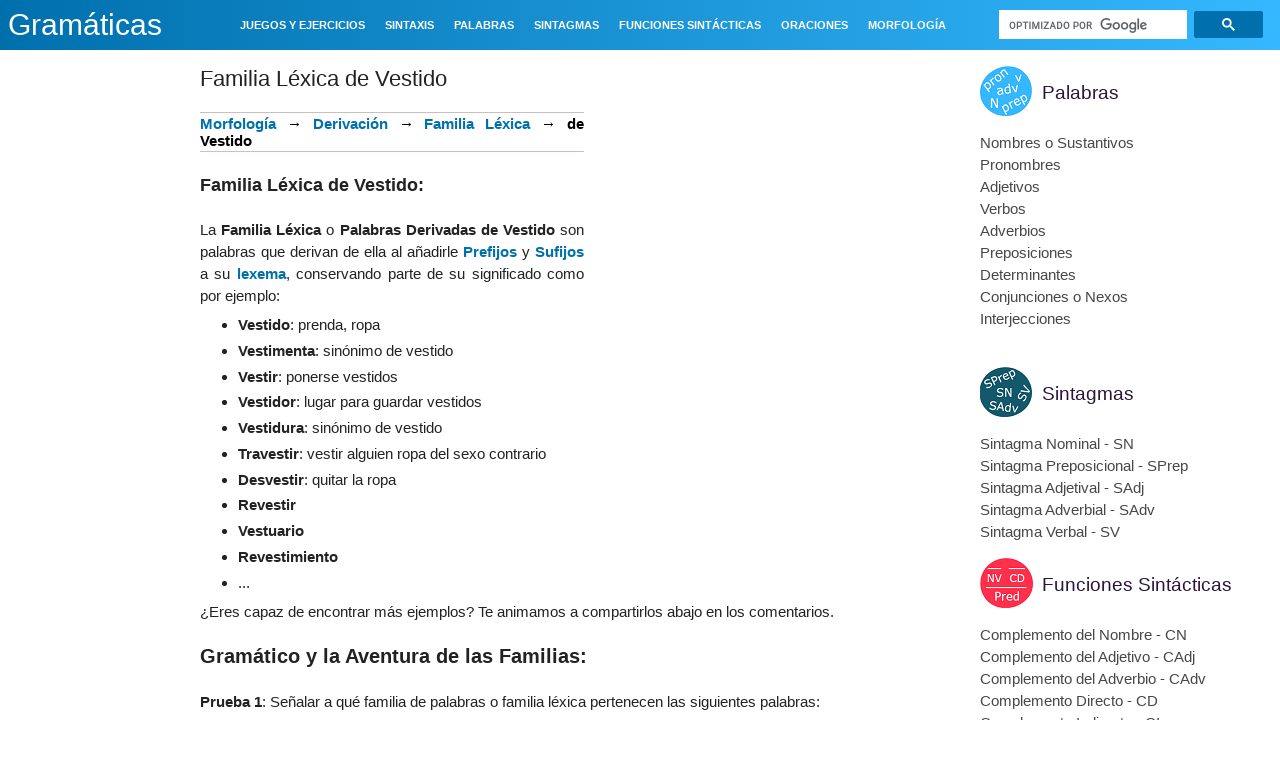

--- FILE ---
content_type: text/html; charset=UTF-8
request_url: https://www.gramaticas.net/2016/06/familia-lexica-de-vestido.html
body_size: 30681
content:
<!DOCTYPE html>
<html class='v2' dir='ltr' xmlns='http://www.w3.org/1999/xhtml' xmlns:b='http://www.google.com/2005/gml/b' xmlns:data='http://www.google.com/2005/gml/data' xmlns:expr='http://www.google.com/2005/gml/expr'>
<head>
<link href='https://www.blogger.com/static/v1/widgets/335934321-css_bundle_v2.css' rel='stylesheet' type='text/css'/>
<script async='async' nonce='SKRnTLss5j2QoCPGP49e9Q' src='https://fundingchoicesmessages.google.com/i/pub-2417067597975097?ers=1'></script><script nonce='SKRnTLss5j2QoCPGP49e9Q'>(function() {function signalGooglefcPresent() {if (!window.frames['googlefcPresent']) {if (document.body) {const iframe = document.createElement('iframe'); iframe.style = 'width: 0; height: 0; border: none; z-index: -1000; left: -1000px; top: -1000px;'; iframe.style.display = 'none'; iframe.name = 'googlefcPresent'; document.body.appendChild(iframe);} else {setTimeout(signalGooglefcPresent, 0);}}}signalGooglefcPresent();})();</script>
<script>(function(){/*

 Copyright The Closure Library Authors.
 SPDX-License-Identifier: Apache-2.0
*/
'use strict';var aa=function(a){var b=0;return function(){return b<a.length?{done:!1,value:a[b++]}:{done:!0}}},ba="function"==typeof Object.create?Object.create:function(a){var b=function(){};b.prototype=a;return new b},k;if("function"==typeof Object.setPrototypeOf)k=Object.setPrototypeOf;else{var m;a:{var ca={a:!0},n={};try{n.__proto__=ca;m=n.a;break a}catch(a){}m=!1}k=m?function(a,b){a.__proto__=b;if(a.__proto__!==b)throw new TypeError(a+" is not extensible");return a}:null}
var p=k,q=function(a,b){a.prototype=ba(b.prototype);a.prototype.constructor=a;if(p)p(a,b);else for(var c in b)if("prototype"!=c)if(Object.defineProperties){var d=Object.getOwnPropertyDescriptor(b,c);d&&Object.defineProperty(a,c,d)}else a[c]=b[c];a.v=b.prototype},r=this||self,da=function(){},t=function(a){return a};var u;var w=function(a,b){this.g=b===v?a:""};w.prototype.toString=function(){return this.g+""};var v={},x=function(a){if(void 0===u){var b=null;var c=r.trustedTypes;if(c&&c.createPolicy){try{b=c.createPolicy("goog#html",{createHTML:t,createScript:t,createScriptURL:t})}catch(d){r.console&&r.console.error(d.message)}u=b}else u=b}a=(b=u)?b.createScriptURL(a):a;return new w(a,v)};var A=function(){return Math.floor(2147483648*Math.random()).toString(36)+Math.abs(Math.floor(2147483648*Math.random())^Date.now()).toString(36)};var B={},C=null;var D="function"===typeof Uint8Array;function E(a,b,c){return"object"===typeof a?D&&!Array.isArray(a)&&a instanceof Uint8Array?c(a):F(a,b,c):b(a)}function F(a,b,c){if(Array.isArray(a)){for(var d=Array(a.length),e=0;e<a.length;e++){var f=a[e];null!=f&&(d[e]=E(f,b,c))}Array.isArray(a)&&a.s&&G(d);return d}d={};for(e in a)Object.prototype.hasOwnProperty.call(a,e)&&(f=a[e],null!=f&&(d[e]=E(f,b,c)));return d}
function ea(a){return F(a,function(b){return"number"===typeof b?isFinite(b)?b:String(b):b},function(b){var c;void 0===c&&(c=0);if(!C){C={};for(var d="ABCDEFGHIJKLMNOPQRSTUVWXYZabcdefghijklmnopqrstuvwxyz0123456789".split(""),e=["+/=","+/","-_=","-_.","-_"],f=0;5>f;f++){var h=d.concat(e[f].split(""));B[f]=h;for(var g=0;g<h.length;g++){var l=h[g];void 0===C[l]&&(C[l]=g)}}}c=B[c];d=Array(Math.floor(b.length/3));e=c[64]||"";for(f=h=0;h<b.length-2;h+=3){var y=b[h],z=b[h+1];l=b[h+2];g=c[y>>2];y=c[(y&3)<<
4|z>>4];z=c[(z&15)<<2|l>>6];l=c[l&63];d[f++]=""+g+y+z+l}g=0;l=e;switch(b.length-h){case 2:g=b[h+1],l=c[(g&15)<<2]||e;case 1:b=b[h],d[f]=""+c[b>>2]+c[(b&3)<<4|g>>4]+l+e}return d.join("")})}var fa={s:{value:!0,configurable:!0}},G=function(a){Array.isArray(a)&&!Object.isFrozen(a)&&Object.defineProperties(a,fa);return a};var H;var J=function(a,b,c){var d=H;H=null;a||(a=d);d=this.constructor.u;a||(a=d?[d]:[]);this.j=d?0:-1;this.h=null;this.g=a;a:{d=this.g.length;a=d-1;if(d&&(d=this.g[a],!(null===d||"object"!=typeof d||Array.isArray(d)||D&&d instanceof Uint8Array))){this.l=a-this.j;this.i=d;break a}void 0!==b&&-1<b?(this.l=Math.max(b,a+1-this.j),this.i=null):this.l=Number.MAX_VALUE}if(c)for(b=0;b<c.length;b++)a=c[b],a<this.l?(a+=this.j,(d=this.g[a])?G(d):this.g[a]=I):(d=this.l+this.j,this.g[d]||(this.i=this.g[d]={}),(d=this.i[a])?
G(d):this.i[a]=I)},I=Object.freeze(G([])),K=function(a,b){if(-1===b)return null;if(b<a.l){b+=a.j;var c=a.g[b];return c!==I?c:a.g[b]=G([])}if(a.i)return c=a.i[b],c!==I?c:a.i[b]=G([])},M=function(a,b){var c=L;if(-1===b)return null;a.h||(a.h={});if(!a.h[b]){var d=K(a,b);d&&(a.h[b]=new c(d))}return a.h[b]};J.prototype.toJSON=function(){var a=N(this,!1);return ea(a)};
var N=function(a,b){if(a.h)for(var c in a.h)if(Object.prototype.hasOwnProperty.call(a.h,c)){var d=a.h[c];if(Array.isArray(d))for(var e=0;e<d.length;e++)d[e]&&N(d[e],b);else d&&N(d,b)}return a.g},O=function(a,b){H=b=b?JSON.parse(b):null;a=new a(b);H=null;return a};J.prototype.toString=function(){return N(this,!1).toString()};var P=function(a){J.call(this,a)};q(P,J);function ha(a){var b,c=(a.ownerDocument&&a.ownerDocument.defaultView||window).document,d=null===(b=c.querySelector)||void 0===b?void 0:b.call(c,"script[nonce]");(b=d?d.nonce||d.getAttribute("nonce")||"":"")&&a.setAttribute("nonce",b)};var Q=function(a,b){b=String(b);"application/xhtml+xml"===a.contentType&&(b=b.toLowerCase());return a.createElement(b)},R=function(a){this.g=a||r.document||document};R.prototype.appendChild=function(a,b){a.appendChild(b)};var S=function(a,b,c,d,e,f){try{var h=a.g,g=Q(a.g,"SCRIPT");g.async=!0;g.src=b instanceof w&&b.constructor===w?b.g:"type_error:TrustedResourceUrl";ha(g);h.head.appendChild(g);g.addEventListener("load",function(){e();d&&h.head.removeChild(g)});g.addEventListener("error",function(){0<c?S(a,b,c-1,d,e,f):(d&&h.head.removeChild(g),f())})}catch(l){f()}};var ia=r.atob("aHR0cHM6Ly93d3cuZ3N0YXRpYy5jb20vaW1hZ2VzL2ljb25zL21hdGVyaWFsL3N5c3RlbS8xeC93YXJuaW5nX2FtYmVyXzI0ZHAucG5n"),ja=r.atob("WW91IGFyZSBzZWVpbmcgdGhpcyBtZXNzYWdlIGJlY2F1c2UgYWQgb3Igc2NyaXB0IGJsb2NraW5nIHNvZnR3YXJlIGlzIGludGVyZmVyaW5nIHdpdGggdGhpcyBwYWdlLg=="),ka=r.atob("RGlzYWJsZSBhbnkgYWQgb3Igc2NyaXB0IGJsb2NraW5nIHNvZnR3YXJlLCB0aGVuIHJlbG9hZCB0aGlzIHBhZ2Uu"),la=function(a,b,c){this.h=a;this.j=new R(this.h);this.g=null;this.i=[];this.l=!1;this.o=b;this.m=c},V=function(a){if(a.h.body&&!a.l){var b=
function(){T(a);r.setTimeout(function(){return U(a,3)},50)};S(a.j,a.o,2,!0,function(){r[a.m]||b()},b);a.l=!0}},T=function(a){for(var b=W(1,5),c=0;c<b;c++){var d=X(a);a.h.body.appendChild(d);a.i.push(d)}b=X(a);b.style.bottom="0";b.style.left="0";b.style.position="fixed";b.style.width=W(100,110).toString()+"%";b.style.zIndex=W(2147483544,2147483644).toString();b.style["background-color"]=ma(249,259,242,252,219,229);b.style["box-shadow"]="0 0 12px #888";b.style.color=ma(0,10,0,10,0,10);b.style.display=
"flex";b.style["justify-content"]="center";b.style["font-family"]="Roboto, Arial";c=X(a);c.style.width=W(80,85).toString()+"%";c.style.maxWidth=W(750,775).toString()+"px";c.style.margin="24px";c.style.display="flex";c.style["align-items"]="flex-start";c.style["justify-content"]="center";d=Q(a.j.g,"IMG");d.className=A();d.src=ia;d.style.height="24px";d.style.width="24px";d.style["padding-right"]="16px";var e=X(a),f=X(a);f.style["font-weight"]="bold";f.textContent=ja;var h=X(a);h.textContent=ka;Y(a,
e,f);Y(a,e,h);Y(a,c,d);Y(a,c,e);Y(a,b,c);a.g=b;a.h.body.appendChild(a.g);b=W(1,5);for(c=0;c<b;c++)d=X(a),a.h.body.appendChild(d),a.i.push(d)},Y=function(a,b,c){for(var d=W(1,5),e=0;e<d;e++){var f=X(a);b.appendChild(f)}b.appendChild(c);c=W(1,5);for(d=0;d<c;d++)e=X(a),b.appendChild(e)},W=function(a,b){return Math.floor(a+Math.random()*(b-a))},ma=function(a,b,c,d,e,f){return"rgb("+W(Math.max(a,0),Math.min(b,255)).toString()+","+W(Math.max(c,0),Math.min(d,255)).toString()+","+W(Math.max(e,0),Math.min(f,
255)).toString()+")"},X=function(a){a=Q(a.j.g,"DIV");a.className=A();return a},U=function(a,b){0>=b||null!=a.g&&0!=a.g.offsetHeight&&0!=a.g.offsetWidth||(na(a),T(a),r.setTimeout(function(){return U(a,b-1)},50))},na=function(a){var b=a.i;var c="undefined"!=typeof Symbol&&Symbol.iterator&&b[Symbol.iterator];b=c?c.call(b):{next:aa(b)};for(c=b.next();!c.done;c=b.next())(c=c.value)&&c.parentNode&&c.parentNode.removeChild(c);a.i=[];(b=a.g)&&b.parentNode&&b.parentNode.removeChild(b);a.g=null};var pa=function(a,b,c,d,e){var f=oa(c),h=function(l){l.appendChild(f);r.setTimeout(function(){f?(0!==f.offsetHeight&&0!==f.offsetWidth?b():a(),f.parentNode&&f.parentNode.removeChild(f)):a()},d)},g=function(l){document.body?h(document.body):0<l?r.setTimeout(function(){g(l-1)},e):b()};g(3)},oa=function(a){var b=document.createElement("div");b.className=a;b.style.width="1px";b.style.height="1px";b.style.position="absolute";b.style.left="-10000px";b.style.top="-10000px";b.style.zIndex="-10000";return b};var L=function(a){J.call(this,a)};q(L,J);var qa=function(a){J.call(this,a)};q(qa,J);var ra=function(a,b){this.l=a;this.m=new R(a.document);this.g=b;this.i=K(this.g,1);b=M(this.g,2);this.o=x(K(b,4)||"");this.h=!1;b=M(this.g,13);b=x(K(b,4)||"");this.j=new la(a.document,b,K(this.g,12))};ra.prototype.start=function(){sa(this)};
var sa=function(a){ta(a);S(a.m,a.o,3,!1,function(){a:{var b=a.i;var c=r.btoa(b);if(c=r[c]){try{var d=O(P,r.atob(c))}catch(e){b=!1;break a}b=b===K(d,1)}else b=!1}b?Z(a,K(a.g,14)):(Z(a,K(a.g,8)),V(a.j))},function(){pa(function(){Z(a,K(a.g,7));V(a.j)},function(){return Z(a,K(a.g,6))},K(a.g,9),K(a.g,10),K(a.g,11))})},Z=function(a,b){a.h||(a.h=!0,a=new a.l.XMLHttpRequest,a.open("GET",b,!0),a.send())},ta=function(a){var b=r.btoa(a.i);a.l[b]&&Z(a,K(a.g,5))};(function(a,b){r[a]=function(c){for(var d=[],e=0;e<arguments.length;++e)d[e-0]=arguments[e];r[a]=da;b.apply(null,d)}})("__h82AlnkH6D91__",function(a){"function"===typeof window.atob&&(new ra(window,O(qa,window.atob(a)))).start()});}).call(this);

window.__h82AlnkH6D91__("[base64]/[base64]/[base64]/[base64]");</script>
<script type='text/javascript'>

function addLink(e) {

    ga('send', {
      hitType: 'event',
      eventCategory: 'Downloads',
      eventAction: 'Click',
      eventLabel: 'Ebook downloaded'
    });

    e.preventDefault();
    var pagelink = '\r\n\r\nFuente: ' + document.location.href,


    copytext =  window.getSelection() + pagelink;
    clipdata = e.clipboardData || window.clipboardData;
    if (clipdata) {
        clipdata.setData('Text', copytext);
    }

}
document.addEventListener('copy', addLink);


</script>
<!-- &lt;script type=&quot;text/javascript&quot;&gt; window._taboola = window._taboola || []; _taboola.push({article:&#39;auto&#39;}); !function (e, f, u, i) { if (!document.getElementById(i)){ e.async = 1; e.src = u; e.id = i; f.parentNode.insertBefore(e, f); } }(document.createElement(&#39;script&#39;), document.getElementsByTagName(&#39;script&#39;)[0], &#39;//cdn.taboola.com/libtrc/adeqmedia-wwwgramaticasnet/loader.js&#39;, &#39;tb_loader_script&#39;); if(window.performance &amp;&amp; typeof window.performance.mark == &#39;function&#39;) {window.performance.mark(&#39;tbl_ic&#39;);} &lt;/script&gt; -->
<script async='async' src='//pagead2.googlesyndication.com/pagead/js/adsbygoogle.js'></script>
<script src='https://ajax.googleapis.com/ajax/libs/jquery/3.1.0/jquery.min.js' type='text/javascript'></script>
<meta content='width=1080' name='viewport'/>
<meta content='text/html; charset=UTF-8' http-equiv='Content-Type'/>
<meta content='blogger' name='generator'/>
<link href='https://www.gramaticas.net/favicon.ico' rel='icon' type='image/x-icon'/>
<link href='https://www.gramaticas.net/2016/06/familia-lexica-de-vestido.html' rel='canonical'/>
<link rel="alternate" type="application/atom+xml" title="Gramáticas - Atom" href="https://www.gramaticas.net/feeds/posts/default" />
<link rel="alternate" type="application/rss+xml" title="Gramáticas - RSS" href="https://www.gramaticas.net/feeds/posts/default?alt=rss" />
<link rel="service.post" type="application/atom+xml" title="Gramáticas - Atom" href="https://www.blogger.com/feeds/5449773440144068342/posts/default" />

<link rel="alternate" type="application/atom+xml" title="Gramáticas - Atom" href="https://www.gramaticas.net/feeds/3807992484588999335/comments/default" />
<!--Can't find substitution for tag [blog.ieCssRetrofitLinks]-->
<meta content='https://www.gramaticas.net/2016/06/familia-lexica-de-vestido.html' property='og:url'/>
<meta content='Familia Léxica de Vestido' property='og:title'/>
<meta content='    Morfología  → Derivación  →  Familia Léxica  → de Vestido          Familia Léxica de Vestido :   La Familia Léxica o Palabras Derivadas ...' property='og:description'/>
<title>
Gramáticas: Familia Léxica de Vestido
</title>
    <style id='page-skin-1'>/*
    
<style id='page-skin-1' type='text/css'><!--
*/
.content-outer,.header-outer,.tabs-outer,.main-outer,.main-inner,.footer-outer,.post,.comments,.widget,.date-header,.inline-ad{position:relative;min-
height:0;_position:static;_height:1%}
.footer-outer{margin-bottom:-1px}
.content-inner{padding:10px}
.tabs-inner{padding:0 15px}
.main-inner{padding:30px 0}
.main-inner .column-center-inner,.main-inner .column-left-inner,.main-inner .column-right-inner{padding:0 15px}
.footer-inner{padding:30px 15px}
.section{margin:0 15px}
.widget{margin:30px 0;_margin:0 0 10px}
.section:first-child .widget:first-child{margin-top:0}
.section:first-child #uds-searchControl+.widget{margin-top:0}
.section:last-child .widget:last-child{margin-bottom:0}
.tabs:first-child .widget{margin-bottom:0}
body .navbar{height:30px;padding:0;margin:0}
body .navbar .Navbar{position:absolute;z-index:10;left:0;width:100%;margin:0;padding:0;background:none;border:none}
.header-inner .section{margin:0}
.header-inner .widget{margin-left:30px;margin-right:30px}
.header-inner .Header{margin:0}
.header-inner .Header #header-inner{overflow:hidden}
.header-inner .Header .titlewrapper{padding:22px 30px 0}
.header-inner .Header .descriptionwrapper{padding:0 30px;margin-bottom:25px}
.Header h1{margin-bottom:10px}
.Header .description{margin:.5em 0 10px;padding:0 2px}
a img{border:none;position:relative}
h1,h2,h3,h4{margin:0;position:relative}
h1 a:hover{text-decoration:none}
h3 a:hover{text-decoration:none}
.tabs .widget h2{display:none}
.tabs .widget ul,.tabs .widget ul{margin:0;padding:0;overflow:hidden;list-style:none}
.tabs .widget li,.tabs .widget li{margin:0;padding:0;float:left}
.tabs .widget li a:hover{text-decoration:none}
.widget{font-size:15px; line-height:22px;}
.widget ul{padding:0 0 0 1.25em;margin:0;line-height:1.2}
.BlogList ul{padding:0}
.BlogList li .blog-content{position:relative}
.widget li,.BlogArchive #ArchiveList ul.flat li{padding:.25em 0;margin:0;text-indent:0}
.widget .post-body ul{padding:0 2.5em;margin:.5em 0;line-height:22px;}
.widget .post-body li{margin-bottom:.25em;padding-top:0;padding-bottom:0}
.item-control{display:none}
.item-control a,.item-action a{text-decoration:none !important}
.widget-item-control{float:right;height:20px;margin-top:-20px;position:relative;z-index:10}
.widget-item-control a{opacity:.5}
.widget-item-control a:hover{opacity:1}
.widget .widget-item-control a img{border:none;padding:none;background:none;-moz-box-shadow:none;-webkit-box-shadow:none;-ie-box-shadow:none;box-shadow:none}
.post-body{width:100%;_overflow:hidden}
.post-header,.post-footer{line-height:1.6}
.post-footer-line>*{margin-right:1em}
.post-footer-line>*:last-child{margin-right:0}
.post-timestamp{margin-left:-1em}
.post-footer-line>*:first-child{margin-left:0}
.post .tr-caption-container{position:relative}
.inline-ad{margin:2em 0;text-align:center;line-height:0}
#comments .comment-author{padding-left:25px}
.comment-body{margin:.5em 25px}
.comment-footer{margin:.5em 25px 1.5em}
.comment-body p{margin:0}
#comments .avatar-comment-indent .comment-author{margin-left:-45px;padding-left:45px}
.deleted-comment{font-style:italic;opacity:.5}
.Profile img{margin:0 .75em .5em 0}
.Profile .profile-datablock{margin:0 0 .5em}
dt{font-weight:bold}
table.section-columns td.first.columns-cell{border-left:none}
.post-summary{padding-top:8px}
html{height:100%}
body{min-height:100%;_height:100%;position:relative}
.content{position:relative;word-wrap:break-word}
.content-outer,.region-inner{min-height:0;margin:0 auto}
.columns{zoom:1}
.loading .columns{overflow:hidden}
.columns-inner{_height:1%;min-height:0}
.column-center-outer,.column-left-outer,.column-right-outer{position:relative;float:left;_display:inline;_overflow:hidden}
.column-center-outer{width:100%}
.column-left-outer{margin-left:-100%}
.fauxcolumns{position:relative;_height:1%}
.fauxcolumn-outer{position:absolute;top:0;bottom:0;height:expression(this.parentNode.offsetHeight + 'px');overflow:hidden}
.fauxcolumn-outer .fauxborder-left,.fauxcolumn-outer .fauxborder-right,.fauxcolumn-inner{height:100%}
.fauxcolumn-left-outer{left:0}
.fauxcolumn-right-outer{right:0}
.cap-top,.cap-bottom{position:relative;height:0;background-repeat:repeat-x}
.cap-top .cap-left,.cap-top .cap-right,.cap-bottom .cap-left,.cap-bottom .cap-right{height:100%;background-repeat:no-repeat}
.cap-top,.cap-top .cap-left{background-position:top left}
.cap-bottom,.cap-bottom .cap-left{background-position:bottom left}
.cap-top .cap-left,.cap-bottom .cap-left{float:left}
.cap-top .cap-right{background-position:top right;float:right}
.cap-bottom .cap-right{background-position:bottom right;float:right}
.fauxborder-left{background-position:top left;background-repeat:repeat-y;position:relative;_height:1%}
.fauxborder-right{background-position:top right;background-repeat:repeat-y;position:absolute;right:0;height:100%;_height:expression(this.parentNode.offsetHeight +
'px')}
table.section-columns{border:none;table-layout:fixed;width:100%;position:relative}
table.columns-2 td.columns-cell{width:50%}
table.columns-3 td.columns-cell{width:33.33%}
table.columns-4 td.columns-cell{width:25%}
table.section-columns td.columns-cell{vertical-align:top}
.body-fauxcolumns,.content-fauxcolumns{position:absolute;top:0;left:0;z-index:-1;height:100%;_height:expression(this.parentNode.offsetHeight +
'px');width:100%;overflow:hidden}
.body-fauxcolumns .fauxcolumn-outer{width:100%}
.content-fauxcolumns .fauxcolumn-outer{position:relative;overflow:visible;height:100%;margin:0 auto}
.content-fauxcolumns .fauxcolumn-left{width:100%}
section,nav,article,aside,hgroup,header,footer{display:block}
time,mark{display:inline}
.contact-form-widget{height:320;margin-left:0;max-width:250px;padding:0;padding-top:0;width:100%}
.contact-form-success-message{background:#f9edbe;border:0 solid #f0c36d;bottom:0;box-shadow:0 2px 4px rgba(0,0,0,.2);color:#222;font-size:11px;line-
height:19px;margin-left:0;opacity:1;position:static;text-align:center}
.contact-form-error-message{background:#f9edbe;border:0 solid #f0c36d;bottom:0;box-shadow:0 2px 4px rgba(0,0,0,.2);color:#666;font-size:11px;font-weight:bold;line-
height:19px;margin-left:0;opacity:1;position:static;text-align:center}
.contact-form-success-message-with-border{background:#f9edbe;border:1px solid #f0c36d;bottom:0;box-shadow:0 2px 4px rgba(0,0,0,.2);color:#222;font-size:11px;line-
height:19px;margin-left:0;opacity:1;position:static;text-align:center}
.contact-form-error-message-with-border{background:#f9edbe;border:1px solid #f0c36d;bottom:0;box-shadow:0 2px 4px rgba(0,0,0,.2);color:#666;font-size:11px;font-
weight:bold;line-height:19px;margin-left:0;opacity:1;position:static;text-align:center}
.contact-form-cross{height:11px;margin:0 5px;vertical-align:-8.5%;width:11px}
.contact-form-email,.contact-form-name{background:#fff;background-color:#fff;border:1px solid #d9d9d9;border-top:1px solid #c0c0c0;box-sizing:border-
box;color:#333;display:inline-block;font-family:Arial,sans-serif;font-size:13px;height:24px;margin:0;margin-top:5px;padding:0;vertical-align:top}
.contact-form-email-message{background:#fff;background-color:#fff;border:1px solid #d9d9d9;border-top:1px solid #c0c0c0;box-sizing:border-
box;color:#333;display:inline-block;font-family:Arial,sans-serif;font-size:13px;margin:0;margin-top:5px;padding:0;vertical-align:top}
.contact-form-email:hover,.contact-form-name:hover,.contact-form-email-message:hover{border:1px solid #b9b9b9;border-top:1px solid #a0a0a0;box-shadow:inset 0 1px 2px
rgba(0,0,0,.1)}
.contact-form-email:focus,.contact-form-name:focus,.contact-form-email-message:focus{border:1px solid #4d90fe;box-shadow:inset 0 1px 2px rgba(0,0,0,.3);outline:none}
.contact-form-name,.contact-form-email,.contact-form-email-message{max-width:220px;width:100%}
.contact-form-button{-webkit-border-radius:2px;-moz-border-radius:2px;-webkit-transition:all .218s;-moz-transition:all .218s;-o-transition:all .218s;-webkit-user-
select:none;-moz-user-select:none;background-color:#f5f5f5;background-image:-webkit-gradient(linear,left top,left bottom,from(#f5f5f5),to(#f1f1f1));background-image:-
webkit-linear-gradient(top,#f5f5f5,#f1f1f1);background-image:-moz-linear-gradient(top,#f5f5f5,#f1f1f1);background-image:-ms-linear-gradient
(top,#f5f5f5,#f1f1f1);background-image:-o-linear-gradient(top,#f5f5f5,#f1f1f1);background-image:linear-gradient(top,#f5f5f5,#f1f1f1);border:1px solid
#dcdcdc;border:1px solid rgba(0,0,0,.1);border-radius:2px;color:#444;cursor:default;display:inline-block;filter:progid:DXImageTransform.Microsoft.gradient
(startColorStr='#f5f5f5',EndColorStr='#f1f1f1');font-family:"Arial","Helvetica",sans-serif;font-size:11px;font-weight:bold;height:24px;line-height:24px;margin-
left:0;min-width:54px;*min-width:70px;padding:0 8px;text-align:center;transition:all .218s}
.contact-form-button:hover,.contact-form-button.hover{-moz-box-shadow:0 1px 1px rgba(0,0,0,.1);-moz-transition:all 0;-o-transition:all 0;-webkit-box-shadow:0 1px 1px
rgba(0,0,0,.1);-webkit-transition:all 0;background-color:#f8f8f8;background-image:-webkit-gradient(linear,left top,left bottom,from(#f8f8f8),to(#f1f1f1));background-
image:-webkit-linear-gradient(top,#f8f8f8,#f1f1f1);background-image:-moz-linear-gradient(top,#f8f8f8,#f1f1f1);background-image:-ms-linear-gradient
(top,#f8f8f8,#f1f1f1);background-image:-o-linear-gradient(top,#f8f8f8,#f1f1f1);background-image:linear-gradient(top,#f8f8f8,#f1f1f1);border:1px solid #c6c6c6;box-
shadow:0 1px 1px rgba(0,0,0,.1);color:#222;filter:progid:DXImageTransform.Microsoft.gradient(startColorStr='#f8f8f8',EndColorStr='#f1f1f1');transition:all 0}
.contact-form-button.focus,.contact-form-button.right.focus,.contact-form-button.mid.focus,.contact-form-button.left.focus{border:1px solid #4d90fe;outline:none;z-
index:4 !important}
.contact-form-button-submit:focus,.contact-form-button-submit.focus{-moz-box-shadow:inset 0 0 0 1px rgba(255,255,255,.5);-webkit-box-shadow:inset 0 0 0 1px rgba
(255,255,255,.5);box-shadow:inset 0 0 0 1px rgba(255,255,255,.5)}
.contact-form-button-submit:focus,.contact-form-button-submit.focus{border-color:#404040}
.contact-form-button-submit:focus:hover,.contact-form-button-submit.focus:hover{-moz-box-shadow:inset 0 0 0 1px #fff,0 1px 1px rgba(0,0,0,.1);-webkit-box-shadow:inset
0 0 0 1px #fff,0 1px 1px rgba(0,0,0,.1);box-shadow:inset 0 0 0 1px #fff,0 1px 1px rgba(0,0,0,.1)}
.contact-form-button-submit{background-color:#666;background-image:-webkit-gradient(linear,left top,left bottom,from(#777),to(#555));background-image:-webkit-linear-
gradient(top,#777,#555);background-image:-moz-linear-gradient(top,#777,#555);background-image:-ms-linear-gradient(top,#777,#555);background-image:-o-linear-gradient
(top,#777,#555);background-image:linear-gradient(top,#777,#555);border:1px solid #505050;color:#fff;filter:progid:DXImageTransform.Microsoft.gradient
(startColorStr='#777777',EndColorStr='#555555')}
.contact-form-button-submit:hover{background-color:#555;background-image:-webkit-gradient(linear,left top,left bottom,from(#666),to(#444));background-image:-webkit-
linear-gradient(top,#666,#444);background-image:-moz-linear-gradient(top,#666,#444);background-image:-ms-linear-gradient(top,#666,#444);background-image:-o-linear-
gradient(top,#666,#444);background-image:linear-gradient(top,#666,#444);border:1px solid #404040;color:#fff;filter:progid:DXImageTransform.Microsoft.gradient
(startColorStr='#666666',EndColorStr='#444444')}
.contact-form-button-submit:active,.contact-form-button-submit:focus:active,.contact-form-button-submit.focus:active{-webkit-box-shadow:inset 0 1px 2px rgba
(0,0,0,.3);-moz-box-shadow:inset 0 1px 2px rgba(0,0,0,.3);box-shadow:inset 0 1px 2px rgba(0,0,0,.3)}
.contact-form-button-submit{background-color:#4d90fe;background-image:-webkit-gradient(linear,left top,left bottom,from(#4d90fe),to(#4787ed));background-image:-
webkit-linear-gradient(top,#4d90fe,#4787ed);background-image:-moz-linear-gradient(top,#4d90fe,#4787ed);background-image:-ms-linear-gradient
(top,#4d90fe,#4787ed);background-image:-o-linear-gradient(top,#4d90fe,#4787ed);background-image:linear-gradient(top,#4d90fe,#4787ed);border-
color:#3079ed;filter:progid:DXImageTransform.Microsoft.gradient(startColorStr='#4d90fe',EndColorStr='#4787ed')}
.contact-form-button-submit:hover{background-color:#357ae8;background-image:-webkit-gradient(linear,left top,left bottom,from(#4d90fe),to(#357ae8));background-image:-
webkit-linear-gradient(top,#4d90fe,#357ae8);background-image:-moz-linear-gradient(top,#4d90fe,#357ae8);background-image:-ms-linear-gradient
(top,#4d90fe,#357ae8);background-image:-o-linear-gradient(top,#4d90fe,#357ae8);background-image:linear-gradient(top,#4d90fe,#357ae8);border-
color:#2f5bb7;filter:progid:DXImageTransform.Microsoft.gradient(startColorStr='#4d90fe',EndColorStr='#357ae8')}
.contact-form-button.disabled,.contact-form-button.disabled:hover,.contact-form-button.disabled:active{background:none;border:1px solid #f3f3f3;border:1px solid rgba
(0,0,0,.05);color:#b8b8b8;cursor:default;pointer-events:none}
.contact-form-button-submit.disabled,.contact-form-button-submit.disabled:hover,.contact-form-button-submit.disabled:active{-ms-
filter:"progid:DXImageTransform.Microsoft.Alpha(Opacity=50)";background-color:#666;border:1px solid #505050;color:#fff;filter:alpha(opacity=50);opacity:.5}
.contact-form-button-submit.disabled,.contact-form-button-submit.disabled:hover,.contact-form-button-submit.disabled:active{background-color:#4d90fe;border-
color:#3079ed}
div.gsc-control{width:100%}
.cse-status{color:#676767;font-size:11px;margin:10px;padding:4px}
.Example{}
.post-footer abbr{border:none}
.author-profile{margin:5px 5px 0 0;overflow:hidden}
.author-profile img{border:1px solid #efefef;float:left;margin-right:5px}
.backlink-toggle-zippy{padding-right:11px;margin-right:.1em;cursor:pointer;cursor:hand;background:url(https://resources.blogblog.com/img/triangle_ltr.gif) no-repeat
left center}
.expanded-backlink .backlink-toggle-zippy{background-image:url("https://resources.blogblog.com/img/triangle_open.gif")}
.collapsed-backlink .collapseable{display:none}
.status-msg-wrap{font-size:110%;width:90%;margin:10px auto;position:relative}
.status-msg-border{border:1px solid #000;filter:alpha(opacity=40);-moz-opacity:.4;opacity:.4;width:100%;position:relative}
.status-msg-bg{background-color:#ccc;opacity:.8;filter:alpha(opacity=30);-moz-opacity:.8;width:100%;position:relative;z-index:1}
.status-msg-body{text-align:center;padding:.3em 0;width:100%;position:absolute;z-index:4}
.status-msg-hidden{visibility:hidden;padding:.3em 0}
.status-msg-wrap a{padding-left:.4em;text-decoration:underline}
.reactions-label{margin:3px 0 0 0}
.reactions-label-cell{line-height:2.3em}
.reactions-iframe{background:transparent;height:2.3em;width:100%;border:0}
#comment-actions{background:transparent;border:0;padding:0;position:absolute;height:25px}
#comments .blogger-comment-icon,.blogger-comment-icon{line-height:16px;background:url(/img/b16-rounded.gif) left no-repeat;padding-left:20px}
#comments .openid-comment-icon,.openid-comment-icon{line-height:16px;background:url(/img/openid16-rounded.gif) left no-repeat;padding-left:20px}
#comments .anon-comment-icon,.anon-comment-icon{line-height:16px;background:url(/img/anon16-rounded.gif) left no-repeat;padding-left:20px}
.comment-form{clear:both;_width:410px}
.comment-link{white-space:nowrap}
.paging-control-container{float:right;margin:0 6px 0 0;font-size:80%}
.unneeded-paging-control{visibility:hidden}
/*
#comments-block .avatar-image-container img{-ms-interpolation-mode:bicubic;border:1px solid #ccc;float:right}
#comments-block .avatar-image-container.avatar-stock img{border-width:0;padding:1px}
#comments-block .avatar-image-container{height:37px;left:-45px;position:absolute;width:37px}
#comments-block.avatar-comment-indent{margin-left:45px;position:relative}
#comments-block.avatar-comment-indent dd{margin-left:0}
*/
/* #comments-block .avatar-image-container img{-ms-interpolation-mode:bicubic;border:1px solid #ccc;float:right} */
.avatar-image-container {
background: url(https://blogger.googleusercontent.com/img/b/R29vZ2xl/AVvXsEhch_CNqVi4UEJPm-umJBkk5aIwPSBWBBHT-V1gas58bJqCMCS7SSBmhKkdmuhAhyN9sCPVYCK6PrQkYZqkBMidlLJy0HgkrzJJ1YaWtPVIkqKeWvK_L5bxhSmY0YbkDYoXF_VRM-tGhpep/s400/avatar.gif);
background-size: 60px 66px;
width: 66px;
height: 66px;
box-shadow: 0px 1px 9px #666;
border-radius: 36px;
border: 1px solid #fff;
}
.comments .avatar-image-container img {
width: 36px;
box-shadow: 2px 2px 0px rgba(0,0,0,0.13);
}
.comments .avatar-image-container img {
max-width: 36px;
}
.avatar-image-container img {
border: none;
}
#comments .avatar-image-container img {display:none;}
/*
#comments-block .avatar-image-container.avatar-stock img{border-width:0;padding:1px}
#comments-block .avatar-image-container{height:37px;left:-45px;position:absolute;width:37px}
#comments-block.avatar-comment-indent{margin-left:45px;position:relative}
#comments-block.avatar-comment-indent dd{margin-left:0}
*/
iframe.avatar-hovercard-iframe{border:0 none;padding:0;width:25em;height:9.4em;margin:.5em}
.comments{clear:both;margin-top:10px;margin-bottom:0}
.comments .comments-content{margin-bottom:16px}
.comments .comment .comment-actions a{padding-right:5px;padding-top:5px}
.comments .comment .comment-actions a:hover{text-decoration:underline}
.comments .comments-content .comment-thread ol{list-style-type:none;padding:0;text-align:left}
.comments .comments-content .inline-thread{padding:.5em 1em}
.comments .comments-content .comment-thread{margin-left:8px;}
.comments .comments-content .comment-thread:empty{display:none}
.comments .comments-content .comment-replies{margin-left:36px;margin-top:0em}
.comments .comments-content .comment{margin-bottom:5px;padding-bottom:8px}
.comments .comments-content .comment:first-child{padding-top:5px}
.comments .comments-content .comment:last-child{border-bottom:0;padding-bottom:0}
.comments .comments-content .comment-body{position:relative}
.comments .comments-content .user{font-style:normal;font-weight:bold}
.comments .comments-content .icon.blog-author{display:inline-block;height:18px;margin:0 0 -4px 6px;width:18px}
.comments .comments-content .datetime{margin-left:6px}
.comments .comments-content .comment-header,.comments .comments-content .comment-content{margin:0 0 8px}
.comments .comments-content .comment-content{text-align:justify}
.comments .comments-content .owner-actions{position:absolute;right:0;top:0}
.comments .comments-replybox{border:none;height:250px;width:100%}
.comments .comment-replybox-single{margin-left:48px;margin-top:0px}
.comments .comment-replybox-thread{margin-top:5px}
.comments .comments-content .loadmore a{display:block;padding:10px 16px;text-align:center}
.comments .thread-toggle{cursor:pointer;display:inline-block}
.comments .continue{cursor:pointer}
.comments .continue a{display:block;font-weight:bold;padding:.0em}
.comments .comments-content .loadmore{cursor:pointer;margin-top:3em;max-height:3em}
.comments .comments-content .loadmore.loaded{max-height:0;opacity:0;overflow:hidden}
.comments .thread-chrome.thread-collapsed{display:none}
.comments .thread-toggle{display:inline-block}
.comments .thread-toggle .thread-arrow{display:inline-block;height:6px;margin:.3em;overflow:visible;padding-right:4px;width:7px}
.comments .thread-expanded .thread-arrow{background:url
("[data-uri]") no-repeat scroll 0 0
transparent}
.comments .thread-collapsed .thread-arrow{background:url
("[data-uri]") no-repeat
scroll 0 0 transparent}
/*
.comments .avatar-image-container{
content: url(https://blogger.googleusercontent.com/img/b/R29vZ2xl/AVvXsEhch_CNqVi4UEJPm-umJBkk5aIwPSBWBBHT-V1gas58bJqCMCS7SSBmhKkdmuhAhyN9sCPVYCK6PrQkYZqkBMidlLJy0HgkrzJJ1YaWtPVIkqKeWvK_L5bxhSmY0YbkDYoXF_VRM-tGhpep/s400/avatar.gif);
width: 36px;
height: 36px;
}
.comments .avatar-image-container img{}
*/
.comment-header a {color: #222222 !important;}
#comments .avatar-image-container img {border:2px solid #222;border-radius: 50px 50px 50px 50px;height: 58px;max-width: 58px;}
.comments .avatar-image-container {border: 2px solid #222;border-radius: 34px 34px 34px 34px;box-shadow: 1px 1px 3px #dcdcdc;float: left;margin-left: -20px; max-height: 61px !important; overflow: hidden;width: 61px !important;}
/*.comments .comment-block{margin-left:48px;position:relative}*/
.comments .comment-block {background:#f8f8f8; border: 1px solid #f0f0f0; padding: 10px; margin-left:52px;}
}
.comment-action-icon{width:13px;height:13px;margin-top:3px}
.delete-comment-icon{background:url("/img/icon_delete13.gif") no-repeat left;padding:7px}
#comment-popup{position:absolute;visibility:hidden;width:100px;height:20px}
.post-share-buttons{display:inline-block;margin-top:.5em;vertical-align:middle}
a:hover.share-button{text-decoration:none;z-index:1}
.share-button-link-text{display:block;text-indent:-9999px}
.sb-email{background-position:0 0 !important}
a:hover.sb-email{background-position:0 -20px !important}
a:active.sb-email{background-position:0 -40px !important}
.sb-blog{background-position:-20px 0 !important}
a:hover.sb-blog{background-position:-20px -20px !important}
a:active.sb-blog{background-position:-20px -40px !important}
.sb-twitter{background-position:-40px 0 !important}
a:hover.sb-twitter{background-position:-40px -20px !important}
a:active.sb-twitter{background-position:-40px -40px !important}
.sb-facebook{background-position:-60px 0 !important}
a:hover.sb-facebook{background-position:-60px -20px !important}
a:active.sb-facebook{background-position:-60px -40px !important}
.sb-buzz{display:none !important}
.sb-pinterest{background-position:-100px 0 !important}
a:hover.sb-pinterest{background-position:-100px -20px !important}
a:active.sb-pinterest{background-position:-100px -40px !important}
.goog-inline-block{position:relative;display:-moz-inline-box;display:inline-block}
* html .goog-inline-block{display:inline}
*:first-child+html .goog-inline-block{display:inline}
.goog-custom-button{margin:2px;border:0;padding:0;font-family:Arial,sans-serif;color:#000;text-decoration:none;list-style:none;vertical-
align:middle;cursor:default;outline:none}
.goog-custom-button-outer-box,.goog-custom-button-inner-box{border-style:solid;border-color:transparent;vertical-align:top}
.goog-custom-button-checked .goog-custom-button-outer-box,.goog-custom-button-checked .goog-custom-button-inner-box{border-color:#ccc}
.goog-custom-button-outer-box{margin:0;border-width:1px 0;padding:0}
.goog-custom-button-inner-box{-moz-box-orient:vertical;margin:0 -1px;border-width:0 1px;padding:3px 4px;white-space:nowrap}
* html .goog-custom-button-inner-box{left:-1px}
* html .goog-custom-button-rtl .goog-custom-button-outer-box{left:-1px}
* html .goog-custom-button-rtl .goog-custom-button-inner-box{right:auto}
*:first-child+html .goog-custom-button-inner-box{left:-1px}
*:first-child+html .goog-custom-button-rtl .goog-custom-button-inner-box{left:1px}
::root .goog-custom-button,::root .goog-custom-button-outer-box{line-height:0}
::root .goog-custom-button-inner-box{line-height:normal}
.goog-custom-button-active,.goog-custom-button-checked{background-color:#faf6bc;background-position:bottom left}
.blog-mobile-link{padding:15px}
#mobile-share-button{height:18px;padding:1px 10px;text-align:center;vertical-align:top;margin:0}
#mobile-share-button a{display:block;height:100%;line-height:18px;width:100%}
.mobile-share-panel-outer{background:#444}
.mobile-share-panel-inner{background:#fff;border-bottom-left-radius:2px 2px;border-bottom-right-radius:2px 2px;border-radius:3px;-webkit-border-radius:3px;font-
family:Arial;font-size:18px;color:#666}
.mobile .mobile-share-panel-inner a{display:block;color:#666}
.mobile-share-panel-title{background:#f5f5f5;border-bottom:1px solid #eee;border-top-left-radius:2px 2px;border-top-right-radius:2px 2px;height:25px;line-
height:25px;padding:10px 10px 10px 20px}
.mobile a.mobile-share-panel-button{background:#fff url(/img/mobile_share_icons4.png) no-repeat left !important;border-bottom:1px solid #eee;height:50px;line-
height:30px;padding:10px 0 10px 65px;width:100%;-webkit-box-sizing:border-box}
.mobile-share-panel-button-close{font-size:26px;float:right;height:25px;line-height:25px;text-align:center;width:25px}
.mobile a.mobile-share-panel-button-email{background-position:10px 0 !important}
.mobile a.mobile-share-panel-button-facebook{background-position:10px -50px !important}
.mobile a.mobile-share-panel-button-twitter{background-position:10px -100px !important}
.mobile a.mobile-share-panel-button-googleplus{background:#fff url(https://lh3.googleusercontent.com/blogger_img_proxy/AEn0k_vGq5rsp0K1_YXP2zBC6upgk6HTiL-AnOAA8mFZgDEJANQDXGi9UwC9G4_quOfG6PtCbYfA2MRV1i0MdDp6nNPNLhW1rFXCUUvRbQqpak8WoHvKTA=s0-d) no-repeat left !important;background-position:19px
9px !important}
.mobile a.mobile-share-panel-button-buzz{background-position:10px -150px !important;border-bottom-left-radius:2px 2px;border-bottom-right-radius:2px 2px}
/* Menu ----------------------------------------------- */
#marco {text-align: left; margin-left:230px; margin-top:-50px; margin-bottom:20px; position: relative; }
.menu2 {background:transparent; list-style:none; padding:0; margin:0;  height:25px;}
.menu2 li a.t span.down {float:left; padding:0px 10px 0px 10px; color:#FFF; background: transparent; }
.menu2 li a.t:hover span.down {color:#9E200B;  transition: background-color .5s ease, padding-top 0.2s; background:#fefefe; padding-top:3px; }
.menu2 li a.t {margin-left:0px; line-height:50px; color:#FFF; font-size:11px; font-weight:bold; padding:0 0;}
button {
border: none;
background: #00C27A;
color: #FFFFFF;
padding: 8px 14px;
margin: 2px;
border-radius: 0px;
position: relative;
box-sizing: border-box;
transition: all 500ms ease;
min-width:185px;
font-size:14px;
}
button:before {
content:'';
position: absolute;
top: 0px;
left: 0px;
width: 0px;
height: 32px;
background: rgba(255,255,255,0.3);
border-radius: 5px;
transition: all 2s ease;
}
button:hover:before {
width: 100%;
}
button a:link {
text-decoration: none;
color: #fff;
}
button a:hover {
text-decoration: none;
color: #fff;
}
button a:visited {
text-decoration: none;
color: #fff;
}
#marco2 {
text-align: left !important;
position: relative;
margin-left:78%;
margin-top: -37px;
width: 21%;
height:50px;
}
#marco2 button {min-width:0px !important; transition: none !important;}
#marco2 button:before {transition: none !important;}
#marco2 button:hover:before { width: 0% !important;}
.cse input.gsc-search-button, input.gsc-search-button {padding: 0px 0px;}
.gsc-search-box-tools .gsc-search-box .gsc-input {padding: 0px;}
.gsc-completion-container {font-size:14px;}
input.gsc-input {font-size:14px;}
.gsc-completion-snippet{font-size:14px; min-width:208px;}
.cse .gsc-control-cse, .gsc-control-cse {padding: 0px !important; width: auto; border-color: transparent !important; background-color: transparent !important;}
.cse .gsc-search-button input.gsc-search-button-v2, input.gsc-search-button-v2 {padding: 6px 9px !important;}
.gsc-search-box-tools .gsc-search-box .gsc-input {padding-right: 5px !important;}
#marco3 {
text-align: left !important;
position: relative;
margin-left:56.5%;
margin-top: -54px;
width: 42%;
height:42px !important;
}
#marco3 button {min-width:0px !important; transition: none !important;}
#marco3 button:before {transition: none !important;}
#marco3 button:hover:before { width: 0% !important;}
/* Content
----------------------------------------------- */
body {font: normal normal 12px Arial, Tahoma, Helvetica, FreeSans, sans-serif; color: #222; background: $(color) none no-repeat scroll center center; padding: 0;
background-attachment: scroll; min-width: 0;}
html body .content-outer {min-width: 0; max-width: 100%; width: 100%;}
a:link {text-decoration:none; color: #0070AD;}
a:visited {text-decoration:none; color: #0070AD;}
a:hover {text-shadow: 0.0px 0.0px 0px grey; text-decoration:underline; color: #005f93;}
.body-fauxcolumn-outer .fauxcolumn-inner {background: transparent none repeat scroll top left;_background-image: none;}
.body-fauxcolumn-outer .cap-top {position: absolute; z-index: 1;background: $(color) none no-repeat scroll center center;
background-attachment: scroll;}
.body-fauxcolumn-outer .cap-top .cap-left {background: transparent none repeat-x scroll top left;_background-image: none;}
.content-outer {-moz-box-shadow: 0 0 0px rgba(0, 0, 0, .15); -webkit-box-shadow: 0 0 0px rgba(0, 0, 0, .15); -goog-ms-box-shadow: 0 0 0px #333333; box-shadow: 0 0 0px
rgba(0, 0, 0, .15); margin-bottom: 0px;}
.content-inner {padding: 0px 0px;}
.main-outer, .footer-outer {background-color: #FFF;}
/* Texto que aparece exclusivamente en móviles
----------------------------------------------- */
.mobileShow { display: none;}
/* Smartphone Portrait and Landscape */
@media only screen
and (min-device-width : 320px)
and (max-device-width : 480px){ .mobileShow { display: inline;}}
/* Texto que no aparece nunca en móviles
----------------------------------------------- */
.mobileHide { display: inline;}
/* Smartphone Portrait and Landscape */
@media only screen
and (min-device-width : 320px)
and (max-device-width : 480px){  .mobileHide { display: none;}}
----------------------------------------------- */
/* Header ----------------------------------------------- */
.header-outer {background: #FFF none repeat-x scroll 0 -400px; _background-image: none; padding-top:0px;}
.widget{margin:10px 0px 0px 0px;}
.Header h1 {
background-color:#35B8FF;
background: -webkit-linear-gradient(right, #35B8FF , #0070AD); /* For Safari 5.1 to 6.0 */
background: -o-linear-gradient(left, #35B8FF, #0070AD); /* For Opera 11.1 to 12.0 */
background: -moz-linear-gradient(left, #35B8FF, #0070AD); /* For Firefox 3.6 to 15 */
background: linear-gradient(to left, #35B8FF , #0070AD); /* Standard syntax */
font-weight: normal;
font-style: italic;
padding: 8px;
font: normal normal 30px Arial, Tahoma, Helvetica, FreeSans, sans-serif;
color:#35B8FF;
text-shadow: 0px 0px 0px rgba(0, 0, 0, 0);
}
.Header h1 a {color:#fefefe;}
.Header .description {font-size: 200%; color: #444;}
.header-inner .Header .titlewrapper {padding: 0px 0px;}
.header-inner .Header .descriptionwrapper {padding: 0 0px;}
.header-inner .Header .descriptionwrapper{padding: 0 0; margin-bottom:0;}
.Header h1{margin-bottom:0}
.Header .description{margin:0 0 0; padding:0 0;}
/*
-------------------- adsense ----------------------- */
.adsense_mobile_ad_unit {
display:inline-block;
width: 300px;
align: center;
position:relative;
margin-top: 25px;
pading-top: 25px;
margin-bottom: 25px;
pading-bottom: 25px;
height: 300px; }
@media (max-width: 650px) { .adsense_mobile_ad_unit {
display: inline-block;
width: 300px;
align: center;
position:relative;
margin-top: 25px;
pading-top: 25px;
margin-bottom: 25px;
pading-bottom: 25px;
height: 300px; } }
@media (min-width: 651px) {
.adsense_mobile_ad_unit { display: none; }
/* Taboola
.trc_rbox thumbnails-a {
max-height: 350px !important;
}
.trc-content-sponsored {
max-height: 350px !important;
}*/
}
.adsense_mobile_ad_unit_first {
display:inline-block;
width: 100%;
position:relative;
margin-top: 15px;
margin-bottom: 15px;
max-width: 300px;
max-height: 250px; }
@media (min-width: 651px) { .adsense_mobile_ad_unit_first { display: none; }}
/* ----------------------Mobile home page-----------------*/
.mobile-index-title {
font: 120% 'Trebuchet MS',Trebuchet,Verdana,sans-serif;
margin-top: .5em;
margin-bottom: .5em;
width: 100% !important;
}
/* Tabs
----------------------------------------------- */
.tabs-inner .section:first-child {border-top: 0px solid #FFF;}
.tabs-inner .section:first-child ul {margin-top: 0px; border-top: 0px solid #FFF; border-left: 0px solid #FFF; border-right: 0px solid #FFF;}
.tabs-inner .widget ul {background: #FFF none repeat-x scroll 0 -800px; _background-image: none; border-bottom: 0px solid #FFF; margin-top: 0px; margin-left: 0px;
margin-right: 0px;}
.tabs-inner .widget li a {display: inline-block; padding: .6em 10em; font: normal normal 9px Arial, Tahoma, Helvetica, FreeSans, sans-serif; color: #3b8b00; border-
left: 0px solid #FFF; border-right: 0 solid #FFF;}
.tabs-inner .widget li:first-child a {border-left: none;}
.tabs-inner .widget li.selected a, .tabs-inner .widget li a:hover {color: #444; background-color: #FFF; text-decoration: none;}
/* Columns
----------------------------------------------- */
.main-outer {border-top: 0px solid #FFF;}
.fauxcolumn-left-outer .fauxcolumn-inner {border-right: 1px solid #FFF;}
.fauxcolumn-right-outer .fauxcolumn-inner {border-left: 1px solid #FFF;}
/*correcciones de https://www.blogger.com/static/v1/widgets/3375562265-css_bundle_v2.css*/
.column-right-inner2{padding:0px 0px 0px 30px;}
.section{margin:0px 0px 0px 0px;}
.column-left-inner2{padding:0px 25px 0px 10px;}
.region-inner2 {padding:0 10px; margin:0;}
/* Headings
----------------------------------------------- */
h2 {margin: 0 0 1em 0; font: normal bold 11px Arial, Tahoma, Helvetica, FreeSans, sans-serif; color: #222;}
/* Widgets
----------------------------------------------- */
.widget .zippy {color: #999; text-shadow: 1px 1px 1px rgba(0, 0, 0, .1);}
.widget .popular-posts ul {list-style: none;}
/* Posts
----------------------------------------------- */
.date-header span {background-color: #232b2e; color: #222; padding: inherit; letter-spacing: inherit; margin: inherit;}
.main-inner {padding-top: 8px; padding-bottom: 0px;}
.main-inner .column-center-inner {padding: 0 0px;}
.main-inner .column-center-inner .section {margin: 0px 0px;}
.post {margin: 0 0 0px 0;}
.post ul li {margin-left: 0px; margin-right: -33px;}
.post ul ul li {margin-left: -19px; margin-right: -66px;}
.post ul ul ul li {margin-left: -38px; margin-right: -99px;}
h3.post-title, .comments h4 {font: normal normal 22px Arial, Tahoma, Helvetica, FreeSans, sans-serif; margin: 0 em 0 0;}
.post-body {font-size: 15px; line-height: 22px; position: relative; margin-bottom:-10px;}
.post-body img, .post-body .tr-caption-container, .Profile img, .Image img,
.BlogList .item-thumbnail img {padding: 0px; background: #FFF; border: 0px solid #FFF;}
.post-body img, .post-body .tr-caption-container {}
.post-body .tr-caption-container {}
.post-body .tr-caption-container img {}
.post-header {margin: 0 0 1.5em; line-height: 1.6; font-size: 90%;}
.post-header-mobile {margin: 0 0 12px; line-height: 1.6; font-size: 90%;}
.post-footer {margin: 0px 0px 0; padding: 0px 0px; color: #000000; background-color: ##FFF; border-bottom: 1px solid #FFF; line-height: 1.6; font-size: 90%;}
#comments .comment-author {padding-top: 0.5em; border-top: 1px solid #FFF; background-position: 0 1.5em;}
#comments .comment-author:first-child {padding-top: 0; border-top: none;}
.avatar-image-container {margin: .2em 0 0;}
#comments .avatar-image-container img {border: 1px solid #FFF;}
/* Comments
----------------------------------------------- */
.comments .comments-content .icon.blog-author {
background-repeat: no-repeat;
background-image: url
([data-uri]
+SURBVDjLtZSvTgNBEIe/WRRnm3U8RC1neQdsm1zSBIU9VVF1FkUguQQsD9ITmD7ECZIJSE4OZo9stoVjC/zc7ky
+zH9hXwVwDpTAWWLrgS3QAe8AZgaAJI5zYAmc8r0G4AHYHQKVwII8PZrZFsBFkeRCABYiMh9BRUhnSkPTNCtVXYXURi1FpBDgArj8QU1eVXUzfnjv7yP7kwu1mYrkWlU33vs1QNu2qU8pwN0UpKoqokjWwCztrMuBhEhmh8
bD5UDqur75asbcX0BGUB9/HAMB+r32hznJgXy2v0sGLBcyAJ1EK3LFcbo1s91JeLwAbwGYu7TP/3ZGfnXYPgAVNngtqatUNgAAAABJRU5ErkJggg==);
}
.comments .comments-content .loadmore a {border-top: 1px solid #999; border-bottom: 1px solid #999; padding-bottom:200px;}
.comments .comment-thread.inline-thread {background-color: #FFF;}
.comments .continue {border-top: 0px solid #999;}
.comments h4 {font: normal normal 14px Arial, Tahoma, Helvetica, FreeSans, sans-serif; font-weight:bold;}
#bloggercomments-form iframe{font:normal 12pt "ms sans serif", Arial; color:#7EB2AC; min-height:235px;}
/* Accents
---------------------------------------------- */
.section-columns td.columns-cell {border-left: 0px solid #FFF;}
.blog-pager {background: transparent none no-repeat scroll top center;}
.blog-pager-older-link, .home-link,
.blog-pager-newer-link {background-color: #ffffff; padding: 5px;}
.footer-outer {}
.footer-inner {padding:0px 0px;}
/* Mobile
----------------------------------------------- */
.mobile .Header h1 {font: normal normal 30px Arial, Tahoma, Helvetica, FreeSans, sans-serif; color:#fff; background-color:#9E200B; text-shadow: 0px 0px 0px rgba(0, 0, 0, .2); padding: 4px 0px 4px 8px;}
.mobile .Header h1 a {color:#fff;}
/*.Header .description {font-size: 200%; color: #444;}*/
.mobile .header-inner .Header .titlewrapper {padding: 0px !important; margin: 0px;}
.mobile .header-outer {margin: 0px; padding: 0;}
body.mobile  {font: normal normal 14px Arial, Tahoma, Helvetica, FreeSans, sans-serif; background-size: auto; margin-left:0px; margin-right:0px;}
.mobile .widget {line-height: 24px !important; padding-left: 0px;}
.mobile .body-fauxcolumn-outer {background: string;}
.mobile .body-fauxcolumn-outer .cap-top {background-size: 100% auto;}
body.mobile .AdSense {margin: 0 0px;}
.mobile .tabs-inner .widget ul {margin-left: 0px; margin-right: 0px;}
.mobile .post {margin: 0;}
.mobile .post-body {line-height: 24px !important;}
.mobile .main-outer {margin: 0px; padding: 0;}
.mobile .main-inner .date-outer {
padding-top:0px;
padding-right:10px;
padding-bottom:10px;
padding-left:10px;
margin:0px;
}
.mobile .main-inner .column-center-inner .section {margin: 0;}
.mobile .date-header span {padding: 0.1em 10px; margin: 0 -10px;}
.mobile h3.post-title {margin: 0; font-size: 140%;}
.mobile .blog-pager {background: transparent none no-repeat scroll top center;}
.mobile .footer-outer {border-top: none; padding-left: 9px;}
.mobile .main-inner, .mobile .footer-inner {background-color: #fff;}
.mobile-index-contents {color: #222; margin-bottom: 10px; padding: 0px;}
.mobile-index-thumbnail .Image {
float: left;
margin: 0 .5em 0 0;}
/*width: 10px;height: 10px;margin: 100 px;padding-top: 39px;padding-bottom: 120px;*/
.mobile-index-thumbnail {float: left; margin: 0 auto; padding: 5px;}
.mobile-link-button {background-color: #5fa323;}
.mobile-link-button a:link, .mobile-link-button a:visited {color: #FFF;}
.mobile .tabs-inner .section:first-child {border-top: none;}
.mobile .tabs-inner .PageList .widget-content {background-color: #FFF; color: #444; border-top: 0px solid #FFF; border-bottom: 0px solid #FFF;}
.mobile .tabs-inner .PageList .widget-content .pagelist-arrow {border-left: 1px solid #FFF;}
/*
#cookieChoiceInfo {
position: fixed;
bottom:0;
top:none;
font-size: 12px !important; background: #0070AD; padding-top: 4px; padding-bottom: 5px;}
.cookie-choices-info {top:auto !important; font-size: 12px !important; line-height: 100% !important;}
.cookie-choices-text {color: #fff !important; font-size: 12px !important; margin: 4px 0px !important; max-width: 100% !important;}
.cookie-choices-button {background-color: #0070AD !important; color: #fff !important; border-radius: 1px;}
sticknav {margin-top:3px; margin-right: 0px; margin-left: 0px; float:left; position: relative;}
.fixed {float:right; position:fixed;}
*/
table {
border-collapse: collapse;
}
td, tr {
vertical-align: middle !important;
}
/* YOUTUBE
----------------------------------------------- */
@media only screen
and (min-device-width : 768px)
{
.video-responsive {
position: relative;
padding-bottom: 36.56%; /* 16/9 ratio */
padding-top: 30px; /* IE6 workaround*/
height: 0;
overflow: hidden;
}
.video-responsive iframe,
.video-responsive object,
.video-responsive embed {
position: absolute;
top: 0;
left: 0;
width: 65%;
height: 100%;
}
}
@media only screen
and (max-device-width : 768px)
{
.video-responsive {
position: relative;
padding-bottom: 56.25%; /* 16/9 ratio */
padding-top: 30px; /* IE6 workaround*/
height: 0;
overflow: hidden;
}
.video-responsive iframe,
.video-responsive object,
.video-responsive embed {
position: absolute;
top: 0;
left: 0;
width: 100%;
height: 100%;
}
}
/*
SIDEBAR RIGHT ON HOVER
------------------------------ */
.hoverTable{width:100%; border-collapse:collapse;}
.hoverTable td{padding:0px; border:#ffffff 0px solid;}
.hoverTable a:link {text-decoration:none;color: #474747; font-weight: normal;}
.hoverTable a:visited {text-decoration:none;color: #474747; font-weight: normal;}
.hoverTable a:hover {text-decoration:none;color: #fefefe; font-weight: normal; transition: border-bottom .9s ease}
.hoverTable tr{background: #ffffff;cursor: pointer;}
.hoverTable tr:hover {border-bottom: #F0F0F0;cursor: pointer; text-decoration:none; color: #474747 !important;font-weight: normal; transition: border-bottom .9s ease}
.hoverTable tr:hover a {cursor: pointer; text-decoration:none; color: #0070AD !important; font-weight: normal; font-weight: normal; text-decoration:underline !important; transition: border-bottom .9s ease;}
.hoverTable tr:hover b {cursor: pointer; text-decoration:none; color: #0070AD !important; font-weight: bold; text-decoration:underline !important;}
.hoverTable .TableTitle {font-size:19px;}
/*----------RESPOSIVE CONFIGURATION------------- */
/*----------TABLE Portrait------------- */
@media only screen
and (min-device-width : 768px)
and (max-device-width : 1024px)
and (orientation : portrait) {
.column-left-outer, .fauxcolumn-left-outer, .fauxcolumn-left-outer, column-left-inner2 {display: none;}
.main-inner .columns {padding-left: 15px !important; padding-right: 330px;}
.post-body {font-size: 21px; line-height: 30px; position: relative; margin-bottom: -10px;}
.widget .post-body ul{line-height:30px;}
.hoverTable .TableTitle {font-size:23px !important;}
.hoverTable a:link {font-size: 19px; line-height: 30px;}
.hoverTable a:visited {font-size: 19px; line-height: 30px;}
.hoverTable a:hover {font-size: 19px !important; line-height: 30px;}
.Header h1 {padding: 8px; font: normal normal 40px Arial, Tahoma, Helvetica, FreeSans, sans-serif;}
h3.post-title, .comments h4 {font: normal normal 30px Arial,Tahoma,Helvetica,FreeSans,sans-serif; margin: 0 em 0 0;}
#marco2 {margin-left:73%; margin-top: -48px; width: 26%; height:63px;}
.marco_desktop { display: none;}
.Gramaticas_desktop_336x280 {
display:inline-block;
width: 100%;
position:relative;
margin-bottom: 30px;
max-height: 280px; }
.gsc-input-box {height: 36px !important;}
.gsc-completion-container {font-size:19px !important;}
input.gsc-input {font-size:19px !important;}
.gsc-completion-snippet{font-size:19px !important; min-width:208px;}
.cse .gsc-search-button input.gsc-search-button-v2, input.gsc-search-button-v2 {padding: 11px 11px 12px 11px !important;}
.adsense_mobile_ad_unit {
display:inline-block;
width: 100%;
position:relative;
margin-top: 15px;
margin-bottom: 30px;
max-height: 280px; }
button {
font-size:18px;
min-width:225px !important;
}
}
/*----------TABLE Landscape------------- */
@media only screen
and (min-device-width : 768px)
and (max-device-width : 1024px)
and (orientation : landscape) {
.column-left-outer, .fauxcolumn-left-outer, .fauxcolumn-left-outer, column-left-inner2 {display: none;}
.main-inner .columns {padding-left: 15px !important; padding-right: 330px;}
.post-body {font-size: 16px; line-height: 22px; position: relative; margin-bottom: -10px;}
#marco2 {margin-left:73%; width: 26%;}
.marco_desktop { display: none;}
.Gramaticas_desktop_336x280 {
display:inline-block;
width: 100%;
position:relative;
margin-bottom: 30px;
max-height: 280px; }
.Gramaticas_desktop2_336x280 {
display: none;
.adsense_mobile_ad_unit {
display:inline-block;
width: 100%;
position:relative;
margin-top: 15px;
margin-bottom: 30px;
max-height: 280px; }
}
@media (min-width: 1025px) and (max-width: 1024px) {
.Gramaticas_desktop2_336x280 {
display: inline-block;
width: 100%;
position:relative;
margin-top: 15px;
margin-bottom: 30px;
max-height: 280px; }
.Gramaticas_desktop_336x280 {display: none;}
}
@media (min-width: 1025px) {
.Gramaticas_desktop2_336x280 { display: none; }
.Gramaticas_desktop_336x280 {
display: inline-block;
width: 100%;
position:relative;
margin-top: 15px;
margin-bottom: 30px;
max-height: 280px; }
}
<!-- Comments Box Style -->
.comments h4
{
color:#474747;
display: inline-block !important;
background:#ffffff;
padding:10px;
}
.comments .comment .comment-actions a {
background:#b09e99;
border-radius: 5px;
color: #ffffff;
font:13px arial;
margin-right: 8px;
padding:5px;
text-decoration: none !important;
}
.comments .comment-block {
background:#f8f8f8;
border: 1px solid #f0f0f0;
padding: 10px;
}
.continue
{
border-top:none !important;
}
.continue a {
background:#C17163;
border: 1px solid #C17163;
border-radius:5px;
color: #ffffff;
display: inline-block !important;
margin-top: 8px;
padding:5px;
text-decoration: none !important;
font:13px arial;
}
.comment-header a {
color: #222222 !important;
}
#comments .avatar-image-container img {
border:2px solid #f0f0f0;
border-radius: 40px 40px 40px 40px;
height: 51px;
max-width: 51px;
}
.comments .avatar-image-container {
border: 2px solid #FFFFFF;
border-radius: 30px 30px 30px 30px;
box-shadow: 1px 1px 3px #ffffff;
float: left;
margin-left: -15px;
max-height: 51px !important;
overflow: hidden;
width: 51px !important;
}

--></style>
<style id='template-skin-1' type='text/css'><!--
body {min-width: $(content.width);}
/*
.content-outer, .content-fauxcolumn-outer, .region-inner {
min-width: $(content.width);
max-width: $(content.width);
_width: $(content.width);
}
*/
.content-outer, .content-fauxcolumn-outer, .region-inner {
min-width: 400px; /*$(content.width)*/
max-width: 100%; /*$(content.width)*/
_width: 100%; /*$(content.width)*/
}
.main-inner .columns {padding-left: 200px;padding-right: 330px;}
.main-inner .fauxcolumn-center-outer {left: 200px;
right: 330px;
/* IE6 does not respect left and right together */
_width: expression(this.parentNode.offsetWidth -
parseInt("200px") -
parseInt("330px") + 'px');
}
.main-inner .fauxcolumn-left-outer {width: 200px;}
.main-inner .fauxcolumn-right-outer {width: 330px;}
.main-inner .column-left-outer {width: 200px;right: 100%;margin-left: -200px;}
.main-inner .column-right-outer {width: 330px;margin-right: -330px;}
#layout {min-width: 0;}
#layout .content-outer {min-width: 0;width: $(content.width);}
#layout .region-inner {min-width: 0;width: auto;}
--></style>
<script type='text/javascript'>
      window.setTimeout(function() {
        document.body.className = document.body.className.replace('loading', '');
                                                                  }, 10);
    </script>
<!-- <script> cookieOptions = {msg: &quot;Esta web usa cookies de esenciales para dar sus servicios, personalizar anuncios y analizar tráfico. Si continúa navegando acepta su uso.&quot;, close: &quot;ACEPTO&quot;, learn: &quot;+ Info&quot;}; </script> -->
<script>cookieOptions = {"msg": "Esta web usa cookies para dar sus servicios, personalizar anuncios y analizar tráfico. Si continúa navegando acepta su uso", "link": "https://www.gramaticas.net/2013/08/politica-de-cookies.html", "close": "Acepto las cookies", "learn": "+ Info " };</script>
<script>
      jQuery(document).ready(function($) {
        $(".clickable-row").click(function() {
          window.document.location = $(this).data("href");
        });
      });
    </script>
<script async='async'>
  (function(i,s,o,g,r,a,m){i['GoogleAnalyticsObject']=r;i[r]=i[r]||function(){
  (i[r].q=i[r].q||[]).push(arguments)},i[r].l=1*new Date();a=s.createElement(o),
  m=s.getElementsByTagName(o)[0];a.async=1;a.src=g;m.parentNode.insertBefore(a,m)
  })(window,document,'script','https://www.google-analytics.com/analytics.js','ga');

  ga('create', 'UA-4255167-22', 'auto');
  ga('send', 'pageview');

</script>
<!-- Código para anuncios a nivel de página-->
<!--<script async='async' src='//pagead2.googlesyndication.com/pagead/js/adsbygoogle.js'/>-->
<script>
  (adsbygoogle = window.adsbygoogle || []).push({
    google_ad_client: "ca-pub-2417067597975097",
    enable_page_level_ads: true
  });
</script>
<script type='text/javascript'>
    cookieChoices = {};
</script>
<link href='https://www.blogger.com/dyn-css/authorization.css?targetBlogID=5449773440144068342&amp;zx=6227e1a0-5fc4-45f4-ac64-b1d2fa1d56e7' media='none' onload='if(media!=&#39;all&#39;)media=&#39;all&#39;' rel='stylesheet'/><noscript><link href='https://www.blogger.com/dyn-css/authorization.css?targetBlogID=5449773440144068342&amp;zx=6227e1a0-5fc4-45f4-ac64-b1d2fa1d56e7' rel='stylesheet'/></noscript>
<meta name='google-adsense-platform-account' content='ca-host-pub-1556223355139109'/>
<meta name='google-adsense-platform-domain' content='blogspot.com'/>

<!-- data-ad-client=ca-pub-2417067597975097 -->

</head>
<body class='loading'>
<div class='body-fauxcolumns'>
<div class='fauxcolumn-outer body-fauxcolumn-outer'>
<div class='cap-top'>
<div class='cap-left'></div>
<div class='cap-right'></div>
</div>
<div class='fauxborder-left'>
<div class='fauxborder-right'></div>
<div class='fauxcolumn-inner'>
</div>
</div>
<div class='cap-bottom'>
<div class='cap-left'></div>
<div class='cap-right'></div>
</div>
</div>
</div>
<div class='content'>
<div class='content-fauxcolumns'>
<div class='fauxcolumn-outer content-fauxcolumn-outer'>
<div class='cap-top'>
<div class='cap-left'></div>
<div class='cap-right'></div>
</div>
<div class='fauxborder-left'>
<div class='fauxborder-right'></div>
<div class='fauxcolumn-inner'>
</div>
</div>
<div class='cap-bottom'>
<div class='cap-left'></div>
<div class='cap-right'></div>
</div>
</div>
</div>
<div class='content-outer'>
<div class='content-cap-top cap-top'>
<div class='cap-left'></div>
<div class='cap-right'></div>
</div>
<div class='fauxborder-left content-fauxborder-left'>
<div class='fauxborder-right content-fauxborder-right'></div>
<div class='content-inner'>
<header>
<div class='header-outer'>
<div class='header-cap-top cap-top'>
<div class='cap-left'></div>
<div class='cap-right'></div>
</div>
<div class='fauxborder-left header-fauxborder-left'>
<div class='fauxborder-right header-fauxborder-right'></div>
<div class='region-inner header-inner'>
<div class='header section' id='header'><div class='widget Header' data-version='1' id='Header1'>
<div id='header-inner'>
<div class='titlewrapper'>
<h1 class='title'>
<a href='https://www.gramaticas.net/'>
Gramáticas
</a>
</h1>
</div>
<div class='descriptionwrapper'>
<p class='description'>
<span>
</span>
</p>
</div>
</div>
</div></div>
<div id='marco'>
<span class='preload2'></span>
<ul class='menu2'>
<div class='marco_desktop'>
<li class='top'>
<a class='t' href='https://www.gramaticas.net/2012/07/juegos-y-ejercicios-de-gramatica.html' id='Menu5'>
<span class='down'>
                                JUEGOS Y EJERCICIOS
                              </span>
</a>
</li>
<li class='top'>
<a class='t' href='https://www.gramaticas.net/2013/01/la-sintaxis.html' id='Menu2'>
<span class='down'>
                                SINTAXIS
                              </span>
</a>
</li>
<li class='top'>
<a class='t' href='https://www.gramaticas.net/2014/07/clasificacion-de-las-palabras.html' id='Menu2'>
<span class='down'>
                                PALABRAS
                              </span>
</a>
</li>
<li class='top'>
<a class='t' href='https://www.gramaticas.net/2010/09/ejemplos-de-sintagma.html' id='Menu4'>
<span class='down'>
                                SINTAGMAS
                              </span>
</a>
</li>
<li class='top'>
<a class='t' href='https://www.gramaticas.net/2012/08/ejemplos-de-funciones-sintacticas.html' id='Menu3'>
<span class='down'>
                                FUNCIONES SINTÁCTICAS
                              </span>
</a>
</li>
<li class='top'>
<a class='t' href='https://www.gramaticas.net/2010/09/ejemplos-de-oraciones-tipos.html' id='Menu7'>
<span class='down'>
                                ORACIONES
                              </span>
</a>
</li>
<div class='marco_desktop'>
<li class='top'>
<a class='t' href='https://www.gramaticas.net/2013/01/morfologia.html' id='Menu2'>
<span class='down'>
                                MORFOLOGÍA
                              </span>
</a>
</li>
</div>
</div>
</ul>
</div>
<div id='marco2'>
<script async='async'>
                        (function() {
                          var cx = '008924995890174078418:v_g0qhh1zeu';
                          var gcse = document.createElement('script');
                          gcse.type = 'text/javascript';
                          gcse.async = true;
                          gcse.src = 'https://cse.google.com/cse.js?cx=' + cx;
                          var s = document.getElementsByTagName('script')[0];
                          s.parentNode.insertBefore(gcse, s);
                        })();
                      </script>
<gcse:search></gcse:search>
</div>
</div>
</div>
<div class='header-cap-bottom cap-bottom'>
<div class='cap-left'></div>
<div class='cap-right'></div>
</div>
</div>
</header>
<div class='tabs-outer'>
<div class='tabs-cap-top cap-top'>
<div class='cap-left'></div>
<div class='cap-right'></div>
</div>
<div class='fauxborder-left tabs-fauxborder-left'>
<div class='fauxborder-right tabs-fauxborder-right'></div>
<div class='region-inner tabs-inner'>
<div class='tabs no-items section' id='crosscol'></div>
<div class='tabs no-items section' id='crosscol-overflow'></div>
</div>
</div>
<div class='tabs-cap-bottom cap-bottom'>
<div class='cap-left'></div>
<div class='cap-right'></div>
</div>
</div>
<div class='main-outer'>
<div class='main-cap-top cap-top'>
<div class='cap-left'></div>
<div class='cap-right'></div>
</div>
<div class='fauxborder-left main-fauxborder-left'>
<div class='fauxborder-right main-fauxborder-right'></div>
<div class='region-inner main-inner'>
<div class='columns fauxcolumns'>
<div class='fauxcolumn-outer fauxcolumn-center-outer'>
<div class='cap-top'>
<div class='cap-left'></div>
<div class='cap-right'></div>
</div>
<div class='fauxborder-left'>
<div class='fauxborder-right'></div>
<div class='fauxcolumn-inner'>
</div>
</div>
<div class='cap-bottom'>
<div class='cap-left'></div>
<div class='cap-right'></div>
</div>
</div>
<div class='fauxcolumn-outer fauxcolumn-left-outer'>
<div class='cap-top'>
<div class='cap-left'></div>
<div class='cap-right'></div>
</div>
<div class='fauxborder-left'>
<div class='fauxborder-right'></div>
<div class='fauxcolumn-inner'>
</div>
</div>
<div class='cap-bottom'>
<div class='cap-left'></div>
<div class='cap-right'></div>
</div>
</div>
<div class='fauxcolumn-outer fauxcolumn-right-outer'>
<div class='cap-top'>
<div class='cap-left'></div>
<div class='cap-right'></div>
</div>
<div class='fauxborder-left'>
<div class='fauxborder-right'></div>
<div class='fauxcolumn-inner'>
</div>
</div>
<div class='cap-bottom'>
<div class='cap-left'></div>
<div class='cap-right'></div>
</div>
</div>
<div class='columns-inner'>
<div class='column-center-outer'>
<div class='column-center-inner'>
<div class='main section' id='main'><div class='widget Blog' data-version='1' id='Blog1'>
<div class='blog-posts hfeed'>
<!--Can't find substitution for tag [defaultAdStart]-->

                                        <div class="date-outer">
                                      

                                        <div class="date-posts">
                                      
<div class='post-outer'>
<div class='post hentry uncustomized-post-template' itemprop='blogPost' itemscope='itemscope' itemtype='https://schema.org/BlogPosting'>
<meta content='5449773440144068342' itemprop='blogId'/>
<meta content='3807992484588999335' itemprop='postId'/>
<a name='3807992484588999335'></a>
<h3 class='post-title entry-title' itemprop='name'>
Familia Léxica de Vestido
</h3>
<div class='post-header'>
<div class='post-header-line-1'></div>
</div>
<div class='post-body entry-content' id='post-body-3807992484588999335' itemprop='description articleBody'>
<div class='Gramaticas_desktop_336x280' style='background-color:white; float:right; margin:0px 0 10px 0px; width:351px;height:280px; padding-left:15px;'>
<div style='height:280px; width:336px;'>
<script async='async' crossorigin='anonymous' src='https://pagead2.googlesyndication.com/pagead/js/adsbygoogle.js?client=ca-pub-2417067597975097'></script>
<ins class='adsbygoogle' data-ad-client='ca-pub-2417067597975097' data-ad-format='auto' data-ad-slot='9267972278' data-full-width-responsive='true' style='display:block'></ins>
<script>
     (adsbygoogle = window.adsbygoogle || []).push({});
</script>
</div>
</div>
<div style="text-align: justify;">
<div style="text-align: justify;">
<div style="border-bottom: solid #CDBFBC 1.0pt; border-left: none; border-right: none; border-top: solid #CDBFBC 1.0pt; mso-border-bottom-alt: solid #CDBFBC .5pt; mso-border-top-alt: solid #CDBFBC .5pt; mso-element: para-border-div; padding: 1.0pt 0cm 1.0pt 0cm;">
<div class="MsoNormal" style="border: medium none; line-height: normal; margin-bottom: 0.0001pt; padding: 0cm;">
<span style="font-size: normal;"><span style="font-family: &quot;arial&quot; , &quot;helvetica&quot; , sans-serif;"><span style="color: black;"><b><a href="http://www.gramaticas.net/2013/01/morfologia.html">Morfología</a></b> &#8594; <b><a href="http://www.gramaticas.net/2014/06/ejemplos-de-derivacion-de-palabras.html">Derivación</a></b> </span></span><span style="font-family: &quot;arial&quot; , &quot;helvetica&quot; , sans-serif;"><span style="color: black;"><span style="font-family: &quot;arial&quot; , &quot;helvetica&quot; , sans-serif;"><span class="st"><span style="font-family: &quot;arial&quot; , &quot;helvetica&quot; , sans-serif;"><span class="st"><span style="font-family: &quot;arial&quot; , &quot;helvetica&quot; , sans-serif;"><span class="st">&#8594;</span></span></span></span></span></span> <a href="http://www.gramaticas.net/2013/03/ejemplos-de-familia-lexica.html"><b>Familia Léxica</b></a></span></span></span><span style="font-size: normal;"><span style="font-family: &quot;arial&quot; , &quot;helvetica&quot; , sans-serif;"><span style="color: black;"><span style="font-family: &quot;arial&quot; , &quot;helvetica&quot; , sans-serif;"><span class="st"><span style="font-family: &quot;arial&quot; , &quot;helvetica&quot; , sans-serif;"><span class="st"><span style="font-family: &quot;arial&quot; , &quot;helvetica&quot; , sans-serif;"><span class="st"> &#8594; <b>de <span style="font-family: &quot;arial&quot; , &quot;helvetica&quot; , sans-serif;">Vestido</span></b></span></span></span></span></span></span></span></span></span></div>
<span style="font-size: normal;">
</span></div>
</div>
<div style="text-align: justify;">
<span style="font-size: normal;"><span style="font-weight: bold;"></span></span></div>
</div>
<div style="text-align: justify;">
<br />
<span style="font-size: large;"><span style="font-family: &quot;arial&quot; , &quot;helvetica&quot; , sans-serif;"><b>Familia Léxica de <span style="font-family: &quot;arial&quot; , &quot;helvetica&quot; , sans-serif;">Vestido</span>:</b></span></span><br />
<br />
<span style="font-family: &quot;arial&quot; , &quot;helvetica&quot; , sans-serif;"><span style="font-size: normal;">La <b>Familia Léxica </b>o <b>Palabras Derivadas</b><b> <span style="font-family: &quot;arial&quot; , &quot;helvetica&quot; , sans-serif;">de <span style="font-family: &quot;arial&quot; , &quot;helvetica&quot; , sans-serif;">Vestido </span></span></b><span style="font-family: &quot;arial&quot; , &quot;helvetica&quot; , sans-serif;"><span style="font-family: &quot;arial&quot; , &quot;helvetica&quot; , sans-serif;">son</span></span><b><span style="font-family: &quot;arial&quot; , &quot;helvetica&quot; , sans-serif;"><span style="font-family: &quot;arial&quot; , &quot;helvetica&quot; , sans-serif;"> </span></span></b><span style="font-family: &quot;arial&quot; , &quot;helvetica&quot; , sans-serif;">palabras<span style="font-family: &quot;arial&quot; , &quot;helvetica&quot; , sans-serif;"> </span></span>que derivan <span style="font-family: &quot;arial&quot; , &quot;helvetica&quot; , sans-serif;">de <span style="font-family: &quot;arial&quot; , &quot;helvetica&quot; , sans-serif;">ella </span><span style="font-family: &quot;arial&quot; , &quot;helvetica&quot; , sans-serif;"><span style="font-family: &quot;arial&quot; , &quot;helvetica&quot; , sans-serif;">al añadirle<span style="font-family: &quot;arial&quot; , &quot;helvetica&quot; , sans-serif;"> </span></span></span></span></span></span><span style="font-family: &quot;arial&quot; , &quot;helvetica&quot; , sans-serif;"><b><a href="http://www.gramaticas.net/2011/01/ejemplos-de-prefijos.html">Prefijos</a></b> </span>y&nbsp;<b><span style="font-family: &quot;arial&quot; , &quot;helvetica&quot; , sans-serif;"><a href="http://www.gramaticas.net/2011/02/listado-completo-de-sufijos-en-espanol.html">Sufijos</a><span style="font-family: &quot;arial&quot; , &quot;helvetica&quot; , sans-serif;"> </span></span></b><span style="font-family: &quot;arial&quot; , &quot;helvetica&quot; , sans-serif;">a su</span> <a href="http://www.gramaticas.net/2012/07/ejemplos-de-oraciones-yuxtapuestas.html"><b><span style="font-family: &quot;arial&quot; , &quot;helvetica&quot; , sans-serif;">lexema</span></b></a><span style="font-family: &quot;arial&quot; , &quot;helvetica&quot; , sans-serif;">, conservand<span style="font-family: &quot;arial&quot; , &quot;helvetica&quot; , sans-serif;">o</span></span> <span style="font-family: &quot;arial&quot; , &quot;helvetica&quot; , sans-serif;">parte </span>de 
su significado como por ejemplo<span style="font-family: &quot;arial&quot; , &quot;helvetica&quot; , sans-serif;">:</span></div>
<ul>
<li><span style="font-family: &quot;arial&quot; , &quot;helvetica&quot; , sans-serif;"><b>Vestido</b>: prenda, ropa</span></li>
<li><span style="font-family: &quot;arial&quot; , &quot;helvetica&quot; , sans-serif;"><b><span style="font-family: &quot;arial&quot; , &quot;helvetica&quot; , sans-serif;">V</span>estimenta</b>: sinónimo de vestido</span></li>
<li><span style="font-family: &quot;arial&quot; , &quot;helvetica&quot; , sans-serif;"><b>Vestir</b>: ponerse vestidos</span></li>
<li><span style="font-family: &quot;arial&quot; , &quot;helvetica&quot; , sans-serif;"><b>Vestidor</b>: lugar para guardar vestidos</span></li>
<li><span style="font-family: &quot;arial&quot; , &quot;helvetica&quot; , sans-serif;"><b>Vestidura</b>: sinónimo de vestido</span></li>
<li><span style="font-family: &quot;arial&quot; , &quot;helvetica&quot; , sans-serif;"><b><span style="font-family: &quot;arial&quot; , &quot;helvetica&quot; , sans-serif;">T</span>ravestir</b>: vestir alguien ropa del sexo contrario</span></li>
<li><span style="font-family: &quot;arial&quot; , &quot;helvetica&quot; , sans-serif;"><span style="font-family: &quot;arial&quot; , &quot;helvetica&quot; , sans-serif;"><b>Desvestir</b>: qui<span style="font-family: &quot;arial&quot; , &quot;helvetica&quot; , sans-serif;">tar la ropa</span></span> </span></li>
<li><b><span style="font-family: &quot;arial&quot; , &quot;helvetica&quot; , sans-serif;">Revestir</span></b></li>
<li><b><span style="font-family: &quot;arial&quot; , &quot;helvetica&quot; , sans-serif;">Vestuario</span></b></li>
<li><b><span style="font-family: &quot;arial&quot; , &quot;helvetica&quot; , sans-serif;">Revestimiento </span></b></li>
<li><span style="font-family: &quot;arial&quot; , &quot;helvetica&quot; , sans-serif;">...</span></li>
</ul>
<div style="text-align: justify;">
<span style="font-family: &quot;arial&quot; , &quot;helvetica&quot; , sans-serif;"><span class="b">&#191;Eres capaz de encontrar más ejemplos<span style="font-family: &quot;arial&quot; , &quot;helvetica&quot; , sans-serif;"></span>? Te animamos a compartirlos abajo en los comentarios.</span></span><br />
<br /></div>
<div style="text-align: justify;">
</div>
<div style="text-align: center;">
<style type="text/css">
.anuncio_movil_contenido { display:inline-block; align:center; margin: 15px auto 20px auto; width: 300px; height: 250px; }
@media (max-width: 650px) { .anuncio_movil_contenido { width: 300px; height: 250px; } }
@media (min-width: 651px) { .anuncio_movil_contenido { display: none; }}
</style>

<ins class="adsbygoogle anuncio_movil_contenido" data-ad-client="ca-pub-2417067597975097" data-ad-slot="6054001102"></ins><script async="" src="//pagead2.googlesyndication.com/pagead/js/adsbygoogle.js"></script>
<script>(adsbygoogle = window.adsbygoogle || []).push({});</script>
</div>
<div style="font-family: Arial,Helvetica,sans-serif; text-align: justify;">
<span style="font-size: 130%; font-weight: bold;">Gramático y la Aventura de las Familias:</span> </div>
<div style="font-family: Arial,Helvetica,sans-serif; text-align: justify;">
<div style="text-align: left;">
<div style="font-family: Arial,Helvetica,sans-serif;">
<div style="font-family: Arial,Helvetica,sans-serif;">
<br />
<div style="text-align: justify;">
<div style="font-family: Arial,Helvetica,sans-serif;">
<b>Prueba 1</b>: Señalar a qué familia de palabras o familia léxica pertenecen las siguientes palabras:<br />
<ul>
<li>niñear, niñería, niñito, niíta, aniñado, niñato, niñera </li>
</ul>
</div>
</div>
<table border="1" cellpadding="0" cellspacing="0" style="font-family: Arial,Helvetica,sans-serif;"><tbody>
<tr><td style="color: black; font-weight: bold; text-align: center;"><span style="font-size: 100%;"><span style="font-size: 100%;">Opciones</span></span></td><td style="color: black; font-weight: bold; text-align: center;"><span style="font-size: 100%;">Tu elección</span></td></tr>
<tr><td style="vertical-align: top;">Familia de palabras de "niño"</td><td style="font-weight: bold; text-align: center; vertical-align: top;"><button onclick="location.href='http://www.gramaticas.net/2013/12/familias-prueba-1-correcto.html'"><a>Me parece que es esta...</a></button></td></tr>
<tr><td>Familia de palabras de "familia"</td><td style="text-align: center; vertical-align: top;"><button onclick="location.href='http://www.gramaticas.net/2013/12/familias-prueba-1-incorrecto.html'"><a>Yo diría que es esta...</a></button></td></tr>
<tr><td style="vertical-align: top;">las selvas ecuatoriales "niñez"</td><td style="font-weight: bold; text-align: center; vertical-align: top;"><button onclick="location.href='http://www.gramaticas.net/2013/12/familias-prueba-1-incorrecto.html'"><a>Puede que sea esta...</a></button></td></tr>
</tbody></table>
<span style="color: white; font-family: &quot;arial&quot;;"></span>

</div>
</div>
</div>
</div>
<table><tbody>
<tr><td style="border: 1px none; color: black; width: 29%;"><br /></td><td style="color: black; width: 36%;"><br /></td><td style="width: 35%;"></td></tr>
</tbody></table>
<div style="font-family: Arial,Helvetica,sans-serif; text-align: center;">
<div style="font-family: Arial,Helvetica,sans-serif;">
<div style="font-family: Arial,Helvetica,sans-serif; text-align: left;">
<span style="color: black; font-size: large; font-weight: bold;">Ejercicios de Familia Léxica</span><span style="color: black; font-size: large; font-weight: bold;">:</span><br />
<br /></div>
<div style="font-family: Arial,Helvetica,sans-serif; text-align: justify;">
<span style="color: black;">Ejercicio

 en el que debes dar al menos 5 ejemplos de familia léxica para cada una de las siguientes palabras. Una vez realizado pulsar el botón
 "Ver 
solución" 
para descubrir la respuesta.</span> &#161;Suerte!</div>
<div style="text-align: left;">
<span style="color: black;">
</span><span style="color: black;"><span style="color: #000099; font-weight: bold;">&nbsp;</span></span></div>
<div style="text-align: left;">
<span style="font-weight: bold;">Encontrar +5 ejemplos de Familia Léxica para:</span><span style="font-weight: bold;">&nbsp;&nbsp;
</span> </div>
<ul>
<li style="text-align: left;">Química, Pan, Hospital, Boca, Casa, Flor</li>
</ul>
</div>
<div style="font-family: Arial,Helvetica,sans-serif; text-align: center;">
<div style="font-family: Arial,Helvetica,sans-serif; text-align: left;">
<button onclick="location.href='http://www.gramaticas.net/2013/03/solucion-ejercicio-de-familia-lexica.html'" type="submit"><a href="http://www.gramaticas.net/2012/04/solucion-ejercicio-de-complemento.html">Ver solución</a></button><span style="color: #000099;"><span style="color: #000066; font-size: 180%;"></span></span></div>
<br /></div>
<div style="text-align: left;">
<div style="text-align: left;">
<span style="font-family: &quot;arial&quot; , &quot;helvetica&quot; , sans-serif;"><span style="font-size: 130%; font-weight: bold;">Esquema General de Morfología:</span></span><br />
<br /></div>
<span style="font-family: &quot;arial&quot; , &quot;helvetica&quot; , sans-serif;">
</span></div>
<table border="0" cellpadding="0" cellspacing="0" class="MsoNormalTable" style="border-collapse: collapse; margin-left: 2.75pt; mso-padding-alt: 0cm 3.5pt 0cm 3.5pt; mso-yfti-tbllook: 1184; width: 289px;">
 <tbody>
<tr style="height: 15.0pt; mso-yfti-firstrow: yes; mso-yfti-irow: 0;">
  <td colspan="2" style="background: #D9D9D9; border: solid windowtext 1.0pt; height: 15.0pt; mso-border-alt: solid windowtext .5pt; padding: 0cm 3.5pt 0cm 3.5pt; width: 216.45pt;" width="289"><div align="center" class="MsoNormal" style="line-height: normal; margin-bottom: .0001pt; margin-bottom: 0cm; text-align: center;">
<span style="font-family: &quot;arial&quot; , &quot;helvetica&quot; , sans-serif;"><a href="http://www.gramaticas.net/2013/01/morfologia.html"><b><span style="mso-ascii-font-family: Calibri; mso-bidi-font-family: &quot;Times New Roman&quot;; mso-fareast-font-family: &quot;Times New Roman&quot;; mso-fareast-language: ES; mso-hansi-font-family: Calibri;">MORFOLOGIA</span></b></a></span></div>
</td>
 </tr>
<tr style="height: 15.0pt; mso-yfti-irow: 1;">
  <td colspan="2" nowrap="nowrap" style="background: #F2F2F2; border-top: none; border: solid windowtext 1.0pt; height: 15.0pt; mso-border-alt: solid windowtext .5pt; mso-border-top-alt: solid windowtext .5pt; padding: 0cm 3.5pt 0cm 3.5pt; width: 216.45pt;" width="289"><div align="center" class="MsoNormal" style="line-height: normal; margin-bottom: .0001pt; margin-bottom: 0cm; text-align: center;">
<span style="font-family: &quot;arial&quot; , &quot;helvetica&quot; , sans-serif;"><span style="color: black;"><a href="http://www.gramaticas.net/2011/05/lexemas-definicion-y-ejemplos.html"><b><span style="mso-ascii-font-family: Calibri; mso-bidi-font-family: &quot;Times New Roman&quot;; mso-fareast-font-family: &quot;Times New Roman&quot;; mso-fareast-language: ES; mso-hansi-font-family: Calibri;">Lexemas</span></b></a></span></span></div>
</td>
 </tr>
<tr style="height: 15.0pt; mso-yfti-irow: 2;">
  <td nowrap="nowrap" style="border: 1pt solid windowtext; height: 15pt; padding: 0cm 3.5pt; text-align: center; width: 78.45pt;" width="105"><div class="MsoNormal" style="line-height: normal; margin-bottom: 0cm;">
<div class="MsoNormal" style="line-height: normal; margin-bottom: 0cm;">
<span style="font-family: &quot;arial&quot; , &quot;helvetica&quot; , sans-serif;"><span style="color: black;"><a href="http://www.gramaticas.net/2011/05/lexemas-dependientes-ejemplos.html"><span style="mso-ascii-font-family: Calibri; mso-bidi-font-family: &quot;Times New Roman&quot;; mso-fareast-font-family: &quot;Times New Roman&quot;; mso-fareast-language: ES; mso-hansi-font-family: Calibri;">Dependientes</span></a></span></span></div>
</div>
</td>
  <td nowrap="nowrap" style="border-color: -moz-use-text-color windowtext windowtext -moz-use-text-color; border-style: none solid solid none; border-width: medium 1pt 1pt medium; height: 15pt; padding: 0cm 3.5pt; text-align: center; width: 138pt;" width="184"><div class="MsoNormal" style="line-height: normal; margin-bottom: 0cm;">
<div class="MsoNormal" style="line-height: normal; margin-bottom: 0cm;">
<span style="font-family: &quot;arial&quot; , &quot;helvetica&quot; , sans-serif;"><span style="color: black;"><a href="http://www.gramaticas.net/2011/05/lexemas-independientes-ejemplos.html"><span style="mso-ascii-font-family: Calibri; mso-bidi-font-family: &quot;Times New Roman&quot;; mso-fareast-font-family: &quot;Times New Roman&quot;; mso-fareast-language: ES; mso-hansi-font-family: Calibri;">Independientes</span></a></span></span></div>
</div>
</td>
 </tr>
<tr style="height: 15.0pt; mso-yfti-irow: 3;">
  <td colspan="2" nowrap="nowrap" style="background: #F2F2F2; border-top: none; border: solid windowtext 1.0pt; height: 15.0pt; mso-border-alt: solid windowtext .5pt; mso-border-top-alt: solid windowtext .5pt; padding: 0cm 3.5pt 0cm 3.5pt; width: 216.45pt;" width="289"><div align="center" class="MsoNormal" style="line-height: normal; margin-bottom: .0001pt; margin-bottom: 0cm; text-align: center;">
<div align="center" class="MsoNormal" style="line-height: normal; margin-bottom: .0001pt; margin-bottom: 0cm; text-align: center;">
<span style="font-family: &quot;arial&quot; , &quot;helvetica&quot; , sans-serif;"><span style="color: black;"><a href="http://www.gramaticas.net/2011/01/ejemplos-de-morfemas.html"><b><span style="mso-ascii-font-family: Calibri; mso-bidi-font-family: &quot;Times New Roman&quot;; mso-fareast-font-family: &quot;Times New Roman&quot;; mso-fareast-language: ES; mso-hansi-font-family: Calibri;">Morfemas</span></b></a></span></span></div>
</div>
</td>
 </tr>
<tr style="height: 15.0pt; mso-yfti-irow: 4;">
  <td colspan="2" nowrap="nowrap" style="border-bottom: solid windowtext 1.0pt; border-left: solid windowtext 1.0pt; border-right: solid black 1.0pt; border-top: none; height: 15.0pt; mso-border-alt: solid windowtext .5pt; mso-border-right-alt: solid black .5pt; mso-border-top-alt: solid windowtext .5pt; padding: 0cm 3.5pt 0cm 3.5pt; width: 216.45pt;" width="289"><div align="center" class="MsoNormal" style="line-height: normal; margin-bottom: .0001pt; margin-bottom: 0cm; text-align: center;">
<div align="center" class="MsoNormal" style="line-height: normal; margin-bottom: .0001pt; margin-bottom: 0cm; text-align: center;">
<span style="font-family: &quot;arial&quot; , &quot;helvetica&quot; , sans-serif;"><span style="color: black;"><a href="http://www.gramaticas.net/2011/01/ejemplos-de-morfema-independiente.html"><b><span style="mso-ascii-font-family: Calibri; mso-bidi-font-family: &quot;Times New Roman&quot;; mso-fareast-font-family: &quot;Times New Roman&quot;; mso-fareast-language: ES; mso-hansi-font-family: Calibri;">Independientes</span></b></a></span></span></div>
</div>
</td>
 </tr>
<tr style="height: 15.0pt; mso-yfti-irow: 5;">
  <td colspan="2" nowrap="nowrap" style="border-bottom: solid windowtext 1.0pt; border-left: solid windowtext 1.0pt; border-right: solid black 1.0pt; border-top: none; height: 15.0pt; mso-border-alt: solid windowtext .5pt; mso-border-right-alt: solid black .5pt; mso-border-top-alt: solid windowtext .5pt; padding: 0cm 3.5pt 0cm 3.5pt; width: 216.45pt;" width="289"><div align="center" class="MsoNormal" style="line-height: normal; margin-bottom: .0001pt; margin-bottom: 0cm; text-align: center;">
<div align="center" class="MsoNormal" style="line-height: normal; margin-bottom: .0001pt; margin-bottom: 0cm; text-align: center;">
<span style="font-family: &quot;arial&quot; , &quot;helvetica&quot; , sans-serif;"><span style="color: black;"><a href="http://www.gramaticas.net/2011/01/ejemplos-de-morfema-dependiente.html"><b><span style="mso-ascii-font-family: Calibri; mso-bidi-font-family: &quot;Times New Roman&quot;; mso-fareast-font-family: &quot;Times New Roman&quot;; mso-fareast-language: ES; mso-hansi-font-family: Calibri;">Dependientes</span></b></a></span></span></div>
</div>
</td>
 </tr>
<tr style="height: 15.0pt; mso-yfti-irow: 6;">
  <td nowrap="nowrap" style="border-top: none; border: solid windowtext 1.0pt; height: 15.0pt; mso-border-bottom-alt: solid windowtext .5pt; mso-border-left-alt: solid windowtext .5pt; mso-border-right-alt: solid windowtext .5pt; padding: 0cm 3.5pt 0cm 3.5pt; width: 78.45pt;" width="105"><div align="center" class="MsoNormal" style="line-height: normal; margin-bottom: .0001pt; margin-bottom: 0cm; text-align: center;">
<div align="center" class="MsoNormal" style="line-height: normal; margin-bottom: .0001pt; margin-bottom: 0cm; text-align: center;">
<span style="font-family: &quot;arial&quot; , &quot;helvetica&quot; , sans-serif;"><b><span style="color: black;"><a href="http://www.gramaticas.net/2011/01/morfema-derivativo-ejemplos.html"><span style="mso-ascii-font-family: Calibri; mso-bidi-font-family: &quot;Times New Roman&quot;; mso-fareast-font-family: &quot;Times New Roman&quot;; mso-fareast-language: ES; mso-hansi-font-family: Calibri;">Derivativos</span></a></span></b></span></div>
</div>
</td>
  <td nowrap="nowrap" style="border-bottom: solid windowtext 1.0pt; border-left: none; border-right: solid windowtext 1.0pt; border-top: none; height: 15.0pt; mso-border-bottom-alt: solid windowtext .5pt; mso-border-right-alt: solid windowtext .5pt; padding: 0cm 3.5pt 0cm 3.5pt; width: 138.0pt;" width="184"><div align="center" class="MsoNormal" style="line-height: normal; margin-bottom: .0001pt; margin-bottom: 0cm; text-align: center;">
<div align="center" class="MsoNormal" style="line-height: normal; margin-bottom: .0001pt; margin-bottom: 0cm; text-align: center;">
<span style="font-family: &quot;arial&quot; , &quot;helvetica&quot; , sans-serif;"><b><span style="color: black;"><a href="http://www.gramaticas.net/2011/01/ejemplos-de-morfema-flexivo.html"><span style="mso-ascii-font-family: Calibri; mso-bidi-font-family: &quot;Times New Roman&quot;; mso-fareast-font-family: &quot;Times New Roman&quot;; mso-fareast-language: ES; mso-hansi-font-family: Calibri;">Flexivos</span></a></span></b></span></div>
</div>
</td>
 </tr>
<tr style="height: 15.0pt; mso-yfti-irow: 7;">
  <td nowrap="nowrap" style="border: 1pt solid windowtext; height: 15pt; padding: 0cm 3.5pt; text-align: left; width: 78.45pt;" width="105"><div class="MsoNormal" style="line-height: normal; margin-bottom: 0cm;">
<div class="MsoNormal" style="line-height: normal; margin-bottom: 0cm;">
<span style="font-family: &quot;arial&quot; , &quot;helvetica&quot; , sans-serif;"><span style="color: black;"><a href="http://www.gramaticas.net/2011/01/ejemplos-de-prefijos.html"><span style="mso-ascii-font-family: Calibri; mso-bidi-font-family: &quot;Times New Roman&quot;; mso-fareast-font-family: &quot;Times New Roman&quot;; mso-fareast-language: ES; mso-hansi-font-family: Calibri;">Prefijos</span></a></span></span></div>
</div>
</td>
  <td nowrap="nowrap" style="border-color: -moz-use-text-color windowtext windowtext -moz-use-text-color; border-style: none solid solid none; border-width: medium 1pt 1pt medium; height: 15pt; padding: 0cm 3.5pt; text-align: left; width: 138pt;" width="184"><div class="MsoNormal" style="line-height: normal; margin-bottom: 0cm;">
<span style="font-family: &quot;arial&quot; , &quot;helvetica&quot; , sans-serif;"><span style="color: black;"><a href="http://www.gramaticas.net/2014/07/ejemplos-de-morfemas-de-genero.html"><span style="mso-ascii-font-family: Calibri; mso-bidi-font-family: &quot;Times New Roman&quot;; mso-fareast-font-family: &quot;Times New Roman&quot;; mso-fareast-language: ES; mso-hansi-font-family: Calibri;">de Género</span></a></span></span></div>
</td>
 </tr>
<tr style="height: 15.0pt; mso-yfti-irow: 8;">
  <td nowrap="nowrap" style="border: 1pt solid windowtext; height: 15pt; padding: 0cm 3.5pt; text-align: left; width: 78.45pt;" width="105"><div class="MsoNormal" style="line-height: normal; margin-bottom: 0cm;">
<div class="MsoNormal" style="line-height: normal; margin-bottom: 0cm;">
<span style="font-family: &quot;arial&quot; , &quot;helvetica&quot; , sans-serif;"><span style="color: black;"><a href="http://www.gramaticas.net/2011/02/listado-completo-de-sufijos-en-espanol.html"><span style="mso-ascii-font-family: Calibri; mso-bidi-font-family: &quot;Times New Roman&quot;; mso-fareast-font-family: &quot;Times New Roman&quot;; mso-fareast-language: ES; mso-hansi-font-family: Calibri;">Sufijos</span></a></span></span></div>
</div>
</td>
  <td nowrap="nowrap" style="border-color: -moz-use-text-color windowtext windowtext -moz-use-text-color; border-style: none solid solid none; border-width: medium 1pt 1pt medium; height: 15pt; padding: 0cm 3.5pt; text-align: left; width: 138pt;" width="184"><div class="MsoNormal" style="line-height: normal; margin-bottom: 0cm;">
<span style="font-family: &quot;arial&quot; , &quot;helvetica&quot; , sans-serif;"><span style="color: black;"><a href="http://www.gramaticas.net/2014/07/ejemplos-de-morfemas-de-numero.html"><span style="mso-ascii-font-family: Calibri; mso-bidi-font-family: &quot;Times New Roman&quot;; mso-fareast-font-family: &quot;Times New Roman&quot;; mso-fareast-language: ES; mso-hansi-font-family: Calibri;">de Número</span></a></span></span></div>
</td>
 </tr>
<tr style="height: 15.0pt; mso-yfti-irow: 9;">
  <td nowrap="nowrap" style="border: 1pt solid windowtext; height: 15pt; padding: 0cm 3.5pt; text-align: left; width: 78.45pt;" width="105"><div class="MsoNormal" style="line-height: normal; margin-bottom: 0cm;">
<div class="MsoNormal" style="line-height: normal; margin-bottom: 0cm;">
<span style="font-family: &quot;arial&quot; , &quot;helvetica&quot; , sans-serif;"><span style="color: black;"><a href="http://www.gramaticas.net/2013/10/ejemplos-de-interfijos.html"><span style="mso-ascii-font-family: Calibri; mso-bidi-font-family: &quot;Times New Roman&quot;; mso-fareast-font-family: &quot;Times New Roman&quot;; mso-fareast-language: ES; mso-hansi-font-family: Calibri;">Interfijos</span></a></span></span></div>
</div>
</td>
  <td nowrap="nowrap" style="border-color: -moz-use-text-color windowtext windowtext -moz-use-text-color; border-style: none solid solid none; border-width: medium 1pt 1pt medium; height: 15pt; padding: 0cm 3.5pt; text-align: left; width: 138pt;" width="184"><div class="MsoNormal" style="line-height: normal; margin-bottom: 0cm;">
<span style="font-family: &quot;arial&quot; , &quot;helvetica&quot; , sans-serif;"><span style="color: black;"><a href="http://www.gramaticas.net/2014/07/ejemplos-de-morfemas-de-vocal-tematica.html"><span style="mso-ascii-font-family: Calibri; mso-bidi-font-family: &quot;Times New Roman&quot;; mso-fareast-font-family: &quot;Times New Roman&quot;; mso-fareast-language: ES; mso-hansi-font-family: Calibri;">de Vocal Temática</span></a></span></span></div>
</td>
 </tr>
<tr style="height: 15.0pt; mso-yfti-irow: 10;">
  <td nowrap="nowrap" style="border-top: none; border: solid windowtext 1.0pt; height: 15.0pt; mso-border-bottom-alt: solid windowtext .5pt; mso-border-left-alt: solid windowtext .5pt; mso-border-right-alt: solid windowtext .5pt; padding: 0cm 3.5pt 0cm 3.5pt; width: 78.45pt;" width="105"><span style="font-family: &quot;arial&quot; , &quot;helvetica&quot; , sans-serif;"><br /></span></td>
  <td nowrap="nowrap" style="border-color: -moz-use-text-color windowtext windowtext -moz-use-text-color; border-style: none solid solid none; border-width: medium 1pt 1pt medium; height: 15pt; padding: 0cm 3.5pt; text-align: left; width: 138pt;" width="184"><div class="MsoNormal" style="line-height: normal; margin-bottom: 0cm;">
<span style="font-family: &quot;arial&quot; , &quot;helvetica&quot; , sans-serif;"><span style="color: black;"><a href="http://www.gramaticas.net/2014/07/ejemplos-de-morfemas-de-persona-y-numero.html"><span style="mso-ascii-font-family: Calibri; mso-bidi-font-family: &quot;Times New Roman&quot;; mso-fareast-font-family: &quot;Times New Roman&quot;; mso-fareast-language: ES; mso-hansi-font-family: Calibri;">de Persona y Número</span></a></span></span></div>
</td>
 </tr>
<tr style="height: 15.0pt; mso-yfti-irow: 11;">
  <td nowrap="nowrap" style="border-top: none; border: solid windowtext 1.0pt; height: 15.0pt; mso-border-bottom-alt: solid windowtext .5pt; mso-border-left-alt: solid windowtext .5pt; mso-border-right-alt: solid windowtext .5pt; padding: 0cm 3.5pt 0cm 3.5pt; width: 78.45pt;" width="105"><div class="MsoNormal" style="line-height: normal; margin-bottom: .0001pt; margin-bottom: 0cm;">
<span style="font-family: &quot;arial&quot; , &quot;helvetica&quot; , sans-serif;"><br /></span></div>
</td>
  <td nowrap="nowrap" style="border-color: -moz-use-text-color windowtext windowtext -moz-use-text-color; border-style: none solid solid none; border-width: medium 1pt 1pt medium; height: 15pt; padding: 0cm 3.5pt; text-align: left; width: 138pt;" width="184"><div class="MsoNormal" style="line-height: normal; margin-bottom: 0cm;">
<span style="font-family: &quot;arial&quot; , &quot;helvetica&quot; , sans-serif;"><span style="color: black;"><a href="http://www.gramaticas.net/2014/07/los-morfemas-de-modo-tiempo-y-aspecto_4.html"><span style="mso-ascii-font-family: Calibri; mso-bidi-font-family: &quot;Times New Roman&quot;; mso-fareast-font-family: &quot;Times New Roman&quot;; mso-fareast-language: ES; mso-hansi-font-family: Calibri;">de Modo, Tiempo y Aspecto</span></a></span></span></div>
</td>
 </tr>
<tr style="height: 15.0pt; mso-yfti-irow: 12;">
  <td colspan="2" nowrap="nowrap" style="background: #F2F2F2; border-bottom: solid windowtext 1.0pt; border-left: solid windowtext 1.0pt; border-right: solid black 1.0pt; border-top: none; height: 15.0pt; mso-border-alt: solid windowtext .5pt; mso-border-right-alt: solid black .5pt; mso-border-top-alt: solid windowtext .5pt; padding: 0cm 3.5pt 0cm 3.5pt; width: 216.45pt;" width="289"><div align="center" class="MsoNormal" style="line-height: normal; margin-bottom: .0001pt; margin-bottom: 0cm; text-align: center;">
<span style="font-family: &quot;arial&quot; , &quot;helvetica&quot; , sans-serif;"><span style="color: black;"><a href="http://www.gramaticas.net/2014/08/mecanismos-de-formacion-de-palabras.html"><b><span style="mso-ascii-font-family: Calibri; mso-bidi-font-family: &quot;Times New Roman&quot;; mso-fareast-font-family: &quot;Times New Roman&quot;; mso-fareast-language: ES; mso-hansi-font-family: Calibri;">Formación  de Palabras</span></b></a></span></span></div>
</td>
 </tr>
<tr style="height: 15.0pt; mso-yfti-irow: 13;">
  <td nowrap="nowrap" style="border-top: none; border: solid windowtext 1.0pt; height: 15.0pt; mso-border-bottom-alt: solid windowtext .5pt; mso-border-left-alt: solid windowtext .5pt; mso-border-right-alt: solid windowtext .5pt; padding: 0cm 3.5pt 0cm 3.5pt; width: 78.45pt;" valign="bottom" width="105"><div align="center" class="MsoNormal" style="line-height: normal; margin-bottom: .0001pt; margin-bottom: 0cm; text-align: center;">
<span style="font-family: &quot;arial&quot; , &quot;helvetica&quot; , sans-serif;"><span style="color: black;"><a href="http://www.gramaticas.net/2014/06/ejemplos-de-derivacion-de-palabras.html"><b><span style="mso-ascii-font-family: Calibri; mso-bidi-font-family: &quot;Times New Roman&quot;; mso-fareast-font-family: &quot;Times New Roman&quot;; mso-fareast-language: ES; mso-hansi-font-family: Calibri;">Derivación</span></b></a></span></span></div>
</td>
  <td nowrap="nowrap" style="border-color: -moz-use-text-color windowtext windowtext -moz-use-text-color; border-style: none solid solid none; border-width: medium 1pt 1pt medium; height: 15pt; padding: 0cm 3.5pt; text-align: center; width: 138pt;" valign="bottom" width="184"><div class="MsoNormal" style="line-height: normal; margin-bottom: 0cm;">
<span style="font-family: &quot;arial&quot; , &quot;helvetica&quot; , sans-serif;"><a href="http://www.gramaticas.net/2012/06/ejemplos-de-composicion-de-palabras.html"><b>Composición</b></a></span></div>
</td>
 </tr>
<tr style="height: 15.0pt; mso-yfti-irow: 14;">
  <td nowrap="nowrap" style="border: 1pt solid windowtext; height: 15pt; padding: 0cm 3.5pt; text-align: left; width: 78.45pt;" valign="bottom" width="105"><div class="MsoNormal" style="line-height: normal; margin-bottom: 0cm;">
<span style="font-family: &quot;arial&quot; , &quot;helvetica&quot; , sans-serif;"><span style="color: black;"><a href="http://www.gramaticas.net/2014/06/derivacion-por-prefijacion.html"><span style="mso-ascii-font-family: Calibri; mso-bidi-font-family: &quot;Times New Roman&quot;; mso-fareast-font-family: &quot;Times New Roman&quot;; mso-fareast-language: ES; mso-hansi-font-family: Calibri;">Perfijación</span></a></span></span></div>
</td>
  <td nowrap="nowrap" style="border-color: -moz-use-text-color windowtext windowtext -moz-use-text-color; border-style: none solid solid none; border-width: medium 1pt 1pt medium; height: 15pt; padding: 0cm 3.5pt; text-align: center; width: 138pt;" valign="bottom" width="184"><div class="MsoNormal" style="line-height: normal; margin-bottom: 0cm;">
<span style="font-family: &quot;arial&quot; , &quot;helvetica&quot; , sans-serif;"><a href="http://www.gramaticas.net/2012/07/palabras-parasinteticas.html"><b>Parasíntesis</b></a></span></div>
</td>
 </tr>
<tr style="height: 15.0pt; mso-yfti-irow: 15; mso-yfti-lastrow: yes;">
  <td nowrap="nowrap" style="border: 1pt solid windowtext; height: 15pt; padding: 0cm 3.5pt; text-align: left; width: 78.45pt;" valign="bottom" width="105"><span style="font-family: &quot;arial&quot; , &quot;helvetica&quot; , sans-serif;"><span style="color: black;"><a href="http://www.gramaticas.net/2014/04/derivacion-por-sufijacion.html">Sufijación</a></span></span></td>
  <td nowrap="nowrap" style="border-bottom: solid windowtext 1.0pt; border-left: none; border-right: solid windowtext 1.0pt; border-top: none; height: 15.0pt; mso-border-bottom-alt: solid windowtext .5pt; mso-border-right-alt: solid windowtext .5pt; padding: 0cm 3.5pt 0cm 3.5pt; width: 138.0pt;" valign="bottom" width="184"><div class="MsoNormal" style="line-height: normal; margin-bottom: .0001pt; margin-bottom: 0cm;">
<span style="font-family: &quot;arial&quot; , &quot;helvetica&quot; , sans-serif;"><br /></span></div>
</td>
 </tr>
</tbody></table>
<div style="text-align: left;">
<span style="font-size: xx-small;"><span style="font-family: &quot;arial&quot; , &quot;helvetica&quot; , sans-serif;"><br /></span></span></div>
<div style="text-align: left;">
<span style="font-size: xx-small;"><span style="font-family: &quot;arial&quot; , &quot;helvetica&quot; , sans-serif;"><b>versión <span style="font-family: &quot;arial&quot; , &quot;helvetica&quot; , sans-serif;"><span style="font-family: &quot;arial&quot; , &quot;helvetica&quot; , sans-serif;">2</span></span> (<span style="font-family: &quot;arial&quot; , &quot;helvetica&quot; , sans-serif;">22/01/2017</span>)</b></span></span></div>
</div>
<div style='clear: both;'></div>
</div>
<script async='async' crossorigin='anonymous' src='https://pagead2.googlesyndication.com/pagead/js/adsbygoogle.js?client=ca-pub-2417067597975097'></script>
<ins class='adsbygoogle' data-ad-client='ca-pub-2417067597975097' data-ad-format='autorelaxed' data-ad-slot='9806711097' style='display:block'></ins>
<script>
     (adsbygoogle = window.adsbygoogle || []).push({});
</script>
<div class='post-footer'>
<div id='currentUrll' style='display:none'>
https://www.gramaticas.net/2016/06/familia-lexica-de-vestido.html
</div>
<div class='post-footer-line post-footer-line-1'>
<span class='post-author vcard'>
</span>
<span class='post-timestamp'>
</span>
<span class='reaction-buttons'>
</span>
<span class='star-ratings'>
</span>
<span class='post-comment-link'>
</span>
<span class='post-backlinks post-comment-link'>
</span>
<span class='post-icons'>
<span class='item-control blog-admin pid-83969735'>
<a href='https://www.blogger.com/post-edit.g?blogID=5449773440144068342&postID=3807992484588999335&from=pencil' title='Editar entrada'>
<img alt='' class='icon-action' height='18' src='https://img2.blogblog.com/img/icon18_edit_allbkg.gif' width='18'/>
</a>
</span>
</span>
<div class='post-share-buttons goog-inline-block'>
<a class='goog-inline-block share-button sb-email' href='https://www.blogger.com/share-post.g?blogID=5449773440144068342&postID=3807992484588999335&target=email' target='_blank' title='Enviar por correo electrónico'>
<span class='share-button-link-text'>
Enviar por correo electrónico
</span>
</a>
<a class='goog-inline-block share-button sb-blog' href='https://www.blogger.com/share-post.g?blogID=5449773440144068342&postID=3807992484588999335&target=blog' onclick='window.open(this.href, "_blank", "height=270,width=475"); return false;' target='_blank' title='Escribe un blog'>
<span class='share-button-link-text'>
Escribe un blog
</span>
</a>
<a class='goog-inline-block share-button sb-twitter' href='https://www.blogger.com/share-post.g?blogID=5449773440144068342&postID=3807992484588999335&target=twitter' target='_blank' title='Compartir en X'>
<span class='share-button-link-text'>
Compartir en X
</span>
</a>
<a class='goog-inline-block share-button sb-facebook' href='https://www.blogger.com/share-post.g?blogID=5449773440144068342&postID=3807992484588999335&target=facebook' onclick='window.open(this.href, "_blank", "height=430,width=640"); return false;' target='_blank' title='Compartir con Facebook'>
<span class='share-button-link-text'>
Compartir con Facebook
</span>
</a>
<a class='goog-inline-block share-button sb-pinterest' href='https://www.blogger.com/share-post.g?blogID=5449773440144068342&postID=3807992484588999335&target=pinterest' target='_blank' title='Compartir en Pinterest'>
<span class='share-button-link-text'>
Compartir en Pinterest
</span>
</a>
</div>
</div>
<div style='margin-top:30px; margin-bottom:10px;'>
</div>
<div class='post-footer-line post-footer-line-2'>
<span class='post-labels'>
</span>
</div>
<div class='post-footer-line post-footer-line-3'>
<span class='post-location'>
</span>
</div>
</div>
</div>
<div class='comments' id='comments'>
<a name='comments'></a>
<h4>
No hay comentarios
                                      :
                                    </h4>
<div id='Blog1_comments-block-wrapper'>
<dl class='' id='comments-block'>
</dl>
</div>
<p class='comment-footer'>
<div class='comment-form'>
<a name='comment-form'></a>
<h4 id='comment-post-message'>
Publicar un comentario
</h4>
<p>
</p>
<a href='https://www.blogger.com/comment/frame/5449773440144068342?po=3807992484588999335&hl=es&saa=85391&origin=https://www.gramaticas.net' id='comment-editor-src'></a>
<iframe allowtransparency='true' class='blogger-iframe-colorize blogger-comment-from-post' frameborder='0' height='110' id='comment-editor' name='comment-editor' src='' width='100%'></iframe>
<!--Can't find substitution for tag [post.friendConnectJs]-->
<script src='https://www.blogger.com/static/v1/jsbin/2830521187-comment_from_post_iframe.js' type='text/javascript'></script>
<script type='text/javascript'>
                                    BLOG_CMT_createIframe('https://www.blogger.com/rpc_relay.html', '0');
                                  </script>
</div>
</p>
<div id='backlinks-container'>
<div id='Blog1_backlinks-container'>
</div>
</div>
</div>
</div>

                                      </div></div>
                                    
<!--Can't find substitution for tag [adEnd]-->
</div>
<div class='blog-pager' id='blog-pager'>
<span id='blog-pager-newer-link'>
<a class='blog-pager-newer-link' href='https://www.gramaticas.net/2016/06/campo-semantico-de-sabores.html' id='Blog1_blog-pager-newer-link' title='Entrada más reciente'>
Entrada más reciente
</a>
</span>
<span id='blog-pager-older-link'>
<a class='blog-pager-older-link' href='https://www.gramaticas.net/2016/06/campo-semantico-de-ropa.html' id='Blog1_blog-pager-older-link' title='Entrada antigua'>
Entrada antigua
</a>
</span>
<a class='home-link' href='https://www.gramaticas.net/'>
Inicio
</a>
</div>
<div class='clear'></div>
<div class='post-feeds'>
<div class='feed-links'>
Suscribirse a:
<a class='feed-link' href='https://www.gramaticas.net/feeds/3807992484588999335/comments/default' target='_blank' type='application/atom+xml'>
Enviar comentarios
                                      (
                                      Atom
                                      )
                                    </a>
</div>
</div>
</div><div class='widget HTML' data-version='1' id='HTML9'>
<div class='widget-content'>
<div style='padding:10px 0px 20px 0px; max-height:280px;'>
<!-- Gramaticas_desktop_footer -->
<ins class='adsbygoogle' data-ad-client='ca-pub-2417067597975097' data-ad-format='auto' data-ad-slot='6140579162' style='display:block'/>
<script>
(adsbygoogle = window.adsbygoogle || []).push({});
</script>
</ins></div>

<!--<div align="left" style="height:50.6px; margin-top:-5px; margin-left:-1.1em; margin-right:0 em">

<script async='async'>
  (function() {
    var cx = '008924995890174078418:v_g0qhh1zeu';
    var gcse = document.createElement('script');
    gcse.type = 'text/javascript';
    gcse.async = true;
    gcse.src = 'https://cse.google.com/cse.js?cx=' + cx;
    var s = document.getElementsByTagName('script')[0];
    s.parentNode.insertBefore(gcse, s);
  })();
</script>
<gcse:search></gcse:search></div>
<p></p>

<div style="height:20px;" class="fb-like" data-href="https://www.facebook.com/Gram%C3%A1ticasnet-114943591895466/" data-layout="button_count" data-action="like" data-show-faces="true" data-share="true"></div><p></p>-->
</div>
<div class='clear'></div>
</div></div>
</div>
</div>
<div class='column-left-outer'>
<div class='column-left-inner2'>
<aside>
<div class='sidebar section' id='sidebar-left-1'>
<div class='widget HTML' data-version='1' id='HTML2'>
<sticknav>
<div class='widget-content'>
<script async src="https://pagead2.googlesyndication.com/pagead/js/adsbygoogle.js?client=ca-pub-2417067597975097"
     crossorigin="anonymous"></script>
<!-- Gramaticas_Left_A -->
<ins class="adsbygoogle"
     style="display:block"
     data-ad-client="ca-pub-2417067597975097"
     data-ad-slot="8382266010"
     data-ad-format="auto"
     data-full-width-responsive="true"></ins>
<script>
     (adsbygoogle = window.adsbygoogle || []).push({});
</script>

<br />

<script async src="https://pagead2.googlesyndication.com/pagead/js/adsbygoogle.js?client=ca-pub-2417067597975097"
     crossorigin="anonymous"></script>
<!-- Gramaticas_Left_B -->
<ins class="adsbygoogle"
     style="display:block"
     data-ad-client="ca-pub-2417067597975097"
     data-ad-slot="7637511629"
     data-ad-format="auto"
     data-full-width-responsive="true"></ins>
<script>
     (adsbygoogle = window.adsbygoogle || []).push({});
</script>
</div>
</sticknav>
<div class='clear'></div>
</div></div>
</aside>
</div>
</div>
<div class='column-right-outer'>
<div class='column-right-inner2'>
<aside>
<div class='sidebar section' id='sidebar-right-1'>
<div class='widget HTML' data-version='1' id='HTML1'>
<div class='widget-content'>
<table class="hoverTable" style="font-family: Arial,Helvetica,sans-serif; font-size: normal;"> <tbody><tr class="clickable-row" data-href="https://www.gramaticas.net/2012/11/tipos-de-palabras.html" style=""><td style="width: 62px;"><span =""  style="color:#2b143b;"><img src="https://blogger.googleusercontent.com/img/b/R29vZ2xl/AVvXsEjAiYzQlDyn3sN3HVagQZyAEYx63xf5V9Mgga9jKHTLVBHeah_Z9EGznMmv3_0e1Y1d8LUoL3POuNynDDhMKTjrdY3mU3Q_z2lKH-deMvtLyzAMT6E3UdYo0_Kvwuf4r1nqtMWca8GEgrtF/s1600/Palabras.png" / /></span></td><td><a class="TableTitle" href="https://www.gramaticas.net/2012/11/tipos-de-palabras.html" style="color: #2b143b;">Palabras</a></td> </tr></tbody></table>
<table class="hoverTable" style="font-family: Arial,Helvetica,sans-serif; font-size: normal;"> <tbody>
<tr class="clickable-row" data-href="https://www.gramaticas.net/2013/01/el-sustantivo.html"><td style="padding-top: 10px;"><a href="https://www.gramaticas.net/2013/01/el-sustantivo.html">Nombres o Sustantivos</a></td> </tr> <tr class="clickable-row" data-href="https://www.gramaticas.net/2010/09/ejemplos-de-pronombres.html"><td><a href="https://www.gramaticas.net/2010/09/ejemplos-de-pronombres.html">Pronombres</a></td> </tr> <tr class="clickable-row" data-href="https://www.gramaticas.net/2010/08/ejemplos-de-adjetivos.html"><td><a href="https://www.gramaticas.net/2010/08/ejemplos-de-adjetivos.html">Adjetivos</a></td> </tr> <tr class="clickable-row" data-href="https://www.gramaticas.net/2013/04/los-verbos.html"><td><a class="hoverTable" href="https://www.gramaticas.net/2013/04/los-verbos.html">Verbos</a></td> </tr> <tr class="clickable-row" data-href="https://www.gramaticas.net/2010/09/ejemplos-de-adverbios.html"><td><a href="https://www.gramaticas.net/2010/09/ejemplos-de-adverbios.html">Adverbios</a></td> </tr> <tr class="clickable-row" data-href="https://www.gramaticas.net/2010/09/ejemplos-de-preposiciones.html"><td><a href="https://www.gramaticas.net/2010/09/ejemplos-de-preposiciones.html">Preposiciones</a></td> </tr> <tr class="clickable-row" data-href="https://www.gramaticas.net/2010/09/ejemplos-de-determinante.html"><td><a href="https://www.gramaticas.net/2010/09/ejemplos-de-determinante.html">Determinantes</a></td> </tr> <tr class="clickable-row" data-href="https://www.gramaticas.net/2010/10/ejemplos-de-conjuncion.html"><td><a href="https://www.gramaticas.net/2010/10/ejemplos-de-conjuncion.html">Conjunciones o Nexos</a></td> </tr> <tr class="clickable-row" data-href="https://www.gramaticas.net/2011/05/las-interjecciones-ejemplos.html"><td><a href="https://www.gramaticas.net/2011/05/las-interjecciones-ejemplos.html">Interjecciones</a></td> </tr></tbody></table><p>
<div class = "mobileHide" style="height:250px;">



</div>


<br/>
<table class="hoverTable" style="font-family: Arial,Helvetica,sans-serif; font-size: normal;"> <tbody><tr class="clickable-row" data-href="https://www.gramaticas.net/2010/09/ejemplos-de-sintagma.html" style=""><td style="width: 62px;"><span =""  style="color:#2b143b;"><img src="https://blogger.googleusercontent.com/img/b/R29vZ2xl/AVvXsEhMTrOK5GClJduHtIwzM8iPS2gm9K7qxe0bDDUR9lnkXU-YSCZZAHoy2yAULIQIYpsWmJJHAAqi_wNi5JwZq-noljOtMjPeGhct5pTvmPt6Aklxn1aRzLOMNSRazaddrfMqmGmHM_cpw38m/s1600/Sintagmas.png" / /></span></td><td><a class="TableTitle" href="https://www.gramaticas.net/2010/09/ejemplos-de-sintagma.html" style="color: #2b143b;">Sintagmas</a></td> </tr></tbody></table>
<table class="hoverTable" style="font-family: Arial,Helvetica,sans-serif; font-size: normal;"> <tbody><tr class="clickable-row" data-href="https://www.gramaticas.net/2010/09/ejemplos-de-sintagma-nominal.html"><td style="padding-top: 10px;"><a href="https://www.gramaticas.net/2010/09/ejemplos-de-sintagma-nominal.html">Sintagma Nominal - SN</a></td> </tr> <tr class="clickable-row" data-href="https://www.gramaticas.net/2010/09/sintagma-preposicional-ejemplos.html"><td><a href="https://www.gramaticas.net/2010/09/sintagma-preposicional-ejemplos.html">Sintagma Preposicional - SPrep</a></td> </tr> <tr class="clickable-row" data-href="https://www.gramaticas.net/2010/09/ejemplos-de-sintagma-adjetival.html"><td><a href="https://www.gramaticas.net/2010/09/ejemplos-de-sintagma-adjetival.html">Sintagma Adjetival - SAdj</a></td> </tr> <tr class="clickable-row" data-href="https://www.gramaticas.net/2010/09/ejemplos-de-sintagma-adverbial.html"><td><a class="hoverTable" href="https://www.gramaticas.net/2010/09/ejemplos-de-sintagma-adverbial.html">Sintagma Adverbial - SAdv</a></td> </tr> <tr class="clickable-row" data-href="https://www.gramaticas.net/2010/09/ejemplos-de-sintagma-verbal.html"><td><a href="https://www.gramaticas.net/2010/09/ejemplos-de-sintagma-verbal.html">Sintagma Verbal - SV</a></td> </tr></tbody></table></p>
<table class="hoverTable" style="font-family: Arial,Helvetica,sans-serif; font-size: normal;"> <tbody><tr class="clickable-row" data-href="https://www.gramaticas.net/2012/08/ejemplos-de-funciones-sintacticas.html" style=""><td style="width: 62px;"><span =""  style="color:#2b143b;"><img src="https://blogger.googleusercontent.com/img/b/R29vZ2xl/AVvXsEiJZLcHm6Wpb04rRBmoSWzMcQzrxTEv3T-BgG6ch1ZKpXv0V8VCjtYPtVJeGSHq34b8Y-Lju1V78_Lnz8ZbHlgLo41lEdZdjqbNlEltUqYsft45KOoKaX_7GCwoyk6F8wXTQfxNdCeaLwWg/s1600/Funciones+Sint%25C3%25A1cticas.png" / /></span></td><td><a class="TableTitle" href="https://www.gramaticas.net/2012/08/ejemplos-de-funciones-sintacticas.html" style="color: #2b143b;">Funciones Sintácticas</a></td> </tr></tbody></table>
<table class="hoverTable" style="font-family: Arial,Helvetica,sans-serif; font-size: normal;"> <tbody>
<table class="hoverTable" style="font-family: Arial,Helvetica,sans-serif; font-size: normal;"> <tbody>
<tr class="clickable-row" data-href="https://www.gramaticas.net/2012/07/ejemplos-de-complemento-del-nombre.html "><td style="padding-top: 10px;"><a href="https://www.gramaticas.net/2012/07/ejemplos-de-complemento-del-nombre.html"> Complemento del Nombre - CN</a></td> </tr><tr class="clickable-row" data-href="https://www.gramaticas.net/2012/02/complemento-de-adjetivo.html "><td><a href="https://www.gramaticas.net/2012/02/complemento-de-adjetivo.html"> Complemento del Adjetivo - CAdj</a></td> </tr><tr class="clickable-row" data-href="https://www.gramaticas.net/2012/07/ejemplos-de-complemento-del-adverbio.html "><td><a href="https://www.gramaticas.net/2012/07/ejemplos-de-complemento-del-adverbio.html"> Complemento del Adverbio - CAdv</a></td> </tr><tr class="clickable-row" data-href="https://www.gramaticas.net/2010/09/ejemplos-de-complemento-directo.html"><td><a href="https://www.gramaticas.net/2010/09/ejemplos-de-complemento-directo.html"> Complemento Directo - CD</a></td> </tr><tr class="clickable-row" data-href=" https://www.gramaticas.net/2010/09/ejemplos-de-complemento-indirecto.html"><td><a href="https://www.gramaticas.net/2010/09/ejemplos-de-complemento-indirecto.html"> Complemento Indirecto - CI</a></td> </tr><tr class="clickable-row" data-href="https://www.gramaticas.net/2010/09/ejemplos-de-complemento-circunstancial.html"><td><a href="https://www.gramaticas.net/2010/09/ejemplos-de-complemento-circunstancial.html"> Complemento Circunstancial - CC</a></td> </tr><tr class="clickable-row" data-href="https://www.gramaticas.net/2010/09/ejemplos-de-complemento-agente.html "><td><a href="https://www.gramaticas.net/2010/09/ejemplos-de-complemento-agente.html"> Complemento Agente - CAg</a></td> </tr><tr class="clickable-row" data-href="https://www.gramaticas.net/2010/09/complemento-predicativo-ejemplos.html "><td><a href="https://www.gramaticas.net/2010/09/complemento-predicativo-ejemplos.html"> Complemento Predicativo - CPvo</a></td> </tr><tr class="clickable-row" data-href="https://www.gramaticas.net/2010/09/complemento-de-regimen-ejemplos.html "><td><a href="https://www.gramaticas.net/2010/09/complemento-de-regimen-ejemplos.html"> C. de Régimen (Suplemento)</a></td> </tr><tr class="clickable-row" data-href="https://www.gramaticas.net/2012/03/ejemplos-de-atributo.html "><td><a href="https://www.gramaticas.net/2012/03/ejemplos-de-atributo.html"> Atributo </a></td> </tr><tr class="clickable-row" data-href="https://www.gramaticas.net/2010/10/ejemplos-y-tipos-de-sujeto.html "><td><a href="https://www.gramaticas.net/2010/10/ejemplos-y-tipos-de-sujeto.html"> Sujeto </a></td> </tr><tr class="clickable-row" data-href="https://www.gramaticas.net/2010/10/ejemplos-de-predicado.html "><td><a href="https://www.gramaticas.net/2010/10/ejemplos-de-predicado.html"> Predicado </a></td> </tr></tbody></table> <style></style>
<!-- example_responsive_1 
<ins class="adsbygoogle example_responsive_1"
     style="display:block; text-align:center;"
     data-ad-layout="in-article"
     data-ad-format="fluid"
     data-ad-client="ca-pub-2417067597975097"
     data-ad-slot="2566071636"></ins>
<script>
(adsbygoogle = window.adsbygoogle || []).push({});
</script>-->
</tbody></table>
</div>
<div class='clear'></div>
</div>
<div class='widget HTML' data-version='1' id='HTML7'>
<div class='widget-content'>
<br/>

<script async src="https://pagead2.googlesyndication.com/pagead/js/adsbygoogle.js?client=ca-pub-2417067597975097"
     crossorigin="anonymous"></script>
<!-- Gramaticas_Right_A -->
<ins class="adsbygoogle"
     style="display:block"
     data-ad-client="ca-pub-2417067597975097"
     data-ad-slot="3676734248"
     data-ad-format="auto"
     data-full-width-responsive="true"></ins>
<script>
     (adsbygoogle = window.adsbygoogle || []).push({});
</script>

<br/>

<table class="hoverTable" style="font-family: Arial,Helvetica,sans-serif; font-size: normal;"> <tbody><tr class="clickable-row" data-href="https://www.gramaticas.net/2010/09/ejemplos-de-oraciones-tipos.html" style=""><td style="width: 62px;"><span =""  style="color:#2b143b;"><img src="https://blogger.googleusercontent.com/img/b/R29vZ2xl/AVvXsEj0aDYhEta-le8kU0dlDQ0aiwuEYH71nN1TQt99E8CIjlStr8tQCfoerBnoRdyYMJVpPcNYBzfTfa0KJ1GBqpjU94zlZVJBK7CnJkUupkIeFZiz5lqCqU4m-pjKIadoL5b6VnddgQzwjSUK/s1600/Oraciones.png" / /></span></td><td><a class="TableTitle" href="https://www.gramaticas.net/2010/09/ejemplos-de-oraciones-tipos.html" style="color: #2b143b;">Oraciones</a></td> </tr></tbody></table>
<table class="hoverTable" style="font-family: Arial,Helvetica,sans-serif; font-size: normal;"> <tbody>
<tr class='clickable-row' data-href=' https://www.gramaticas.net/2014/06/el-enunciado.html '><td style="padding-top:10px;"><a href=" https://www.gramaticas.net/2014/06/el-enunciado.html "> Enunciados </a></td> </tr>
 <tr class='clickable-row' data-href=' https://www.gramaticas.net/2010/09/ejemplos-de-oraciones-tipos.html '><td><a href=" https://www.gramaticas.net/2010/09/ejemplos-de-oraciones-tipos.html "> Frase y Oración </a></td> </tr>
 <tr class='clickable-row' data-href=' https://www.gramaticas.net/2013/08/ejemplos-de-oracion-personal.html '><td><a href=" https://www.gramaticas.net/2013/08/ejemplos-de-oracion-personal.html "> Oración Personal / Impersonal </a></td> </tr>
 <tr class='clickable-row' data-href=' https://www.gramaticas.net/2010/10/ejemplos-de-oracion-simple.html '><td><a class='hoverTable' href=" https://www.gramaticas.net/2010/10/ejemplos-de-oracion-simple.html "> Oración Simple / Compuesta </a></td> </tr>
 <tr class='clickable-row' data-href=' https://www.gramaticas.net/2010/10/ejemplos-de-oracion-activa.html '><td><a href=" https://www.gramaticas.net/2010/10/ejemplos-de-oracion-activa.html "> Oración Activa / Pasiva </a></td> </tr>
 <tr class='clickable-row' data-href=' https://www.gramaticas.net/2010/10/ejemplos-de-oracion-unimembre.html '><td><a href=" https://www.gramaticas.net/2010/10/ejemplos-de-oracion-unimembre.html "> Oración Unimembre / Bimemembre </a></td> </tr>
 <tr class='clickable-row' data-href=' https://www.gramaticas.net/2010/10/ejemplos-de-oracion-transitiva.html '><td><a href=" https://www.gramaticas.net/2010/10/ejemplos-de-oracion-transitiva.html "> Oración Transitiva / Intransitiva </a></td> </tr>
 <tr class='clickable-row' data-href=' https://www.gramaticas.net/2010/10/ejemplo-oraciones-copulativas.html '><td><a href=" https://www.gramaticas.net/2010/10/ejemplo-oraciones-copulativas.html "> Oración Copulativa / Predicativa </a></td> </tr>
 <tr class='clickable-row' data-href=' https://www.gramaticas.net/2012/04/ejemplos-de-oracion-aseverativa.html '><td><a href=" https://www.gramaticas.net/2012/04/ejemplos-de-oracion-aseverativa.html "> Oración Aseverativa </a></td> </tr>
</tbody></table>
</div>
<div class='clear'></div>
</div><div class='widget HTML' data-version='1' id='HTML4'>
<div class='widget-content'>
<table style="font-family: Arial,Helvetica,sans-serif; font-size:normal; margin-top:-10px;" class="hoverTable">
<tr class='clickable-row' data-href=' https://www.gramaticas.net/2010/10/ejemplos-oracion-interrogativa.html '><td><a href=" https://www.gramaticas.net/2010/10/ejemplos-oracion-interrogativa.html "> Oración Interrogativa </a></td> </tr>
<tr class='clickable-row' data-href=' https://www.gramaticas.net/2010/10/ejemplos-de-oracion-exclamativa.html '><td><a href=" https://www.gramaticas.net/2010/10/ejemplos-de-oracion-exclamativa.html "> Oración Exclamativa </a></td> </tr>
<tr class='clickable-row' data-href=' https://www.gramaticas.net/2010/10/ejemplos-de-oracion-imperativa.html '><td><a href=" https://www.gramaticas.net/2010/10/ejemplos-de-oracion-imperativa.html "> Oración Imperativa </a></td> </tr>
<tr class='clickable-row' data-href=' https://www.gramaticas.net/2010/10/ejemplos-de-oracion-dubitativa.html '><td><a href=" https://www.gramaticas.net/2010/10/ejemplos-de-oracion-dubitativa.html "> Oración Dubitativa </a></td> </tr>
<tr class='clickable-row' data-href=' https://www.gramaticas.net/2010/10/ejemplos-de-oracion-desiderativa.html '><td><a href=" https://www.gramaticas.net/2010/10/ejemplos-de-oracion-desiderativa.html "> Oración Desiderativa </a></td> </tr> 
<tr class='clickable-row' data-href=' https://www.gramaticas.net/2011/10/oraciones-subordinadas.html '><td><a href=" https://www.gramaticas.net/2011/10/oraciones-subordinadas.html ">Oración Subordinada</a></td></tr>
<tr class='clickable-row' data-href=' https://www.gramaticas.net/2011/10/ejemplos-de-oraciones-subordinadas.html '><td><a href=" https://www.gramaticas.net/2011/10/ejemplos-de-oraciones-subordinadas.html ">Subordinada Sustantiva</a></td></tr>
<tr class='clickable-row' data-href=' https://www.gramaticas.net/2011/10/oracion-subordinada-adverbial.html '><td><a href=" https://www.gramaticas.net/2011/10/oracion-subordinada-adverbial.html ">Subordinada Adverbial</a></td></tr>
<tr class='clickable-row' data-href=' https://www.gramaticas.net/2012/02/ejemplos-de-oraciones-de-relativo.html '><td><a href=" https://www.gramaticas.net/2012/02/ejemplos-de-oraciones-de-relativo.html ">Subordinada Adjetiva (de Relativo)</a></td></tr>
<tr class='clickable-row' data-href=' https://www.gramaticas.net/2012/09/las-oraciones-coordinadas.html '><td><a href=" https://www.gramaticas.net/2012/09/las-oraciones-coordinadas.html ">Oración Coordinada</a></td></tr>
<tr class='clickable-row' data-href=' https://www.gramaticas.net/2012/07/ejemplos-de-oraciones-yuxtapuestas.html '><td><a href=" https://www.gramaticas.net/2012/07/ejemplos-de-oraciones-yuxtapuestas.html ">Oración Yuxtapuesta</a></td></tr>
</table>
</div>
<div class='clear'></div>
</div>
<div class='widget HTML' data-version='1' id='HTML10'>
<div class='widget-content'>
<style>
.example_responsive_1 { width: 100%; height: 250px; padding-top:10px; padding-bottom:25px;}
@media(max-width: 500px) { .example_responsive_1 { width: 100%; height: 280px; display:inline-block; position:relative; text-align:left;} }

</style>

<br />
<script async src="https://pagead2.googlesyndication.com/pagead/js/adsbygoogle.js?client=ca-pub-2417067597975097"
     crossorigin="anonymous"></script>
<!-- Gramaticas_Right_B -->
<ins class="adsbygoogle"
     style="display:block"
     data-ad-client="ca-pub-2417067597975097"
     data-ad-slot="5919754203"
     data-ad-format="auto"
     data-full-width-responsive="true"></ins>
<script>
     (adsbygoogle = window.adsbygoogle || []).push({});
</script>

<br />
<table class="hoverTable" style="font-family: Arial,Helvetica,sans-serif; font-size: normal;"> <tbody><tr class="clickable-row" data-href="https://www.gramaticas.net/2013/01/morfologia.html" style=""><td style="width: 62px;"><span =""  style="color:#2b143b;"><img src="https://blogger.googleusercontent.com/img/b/R29vZ2xl/AVvXsEiIlw9zpuZFQlS2mmJVVb18V1ot3k1fgUmeKjWKxsiPL_OWax8idEL2omMv8zurjbu1V1tDGFDjTuPw7MarMqNKuFQKbo6DglwhLsc59557kSV5JnnM7FumNSycZzHoke32ERbGFcOLVVzz/s1600/Morfolog%25C3%25ADa.png" / /></span></td><td><a class="TableTitle" href="https://www.gramaticas.net/2013/01/morfologia.html" style="color: #2b143b;">Morfología</a></td> </tr></tbody></table>
<table class="hoverTable" style="font-family: Arial,Helvetica,sans-serif; font-size: normal;"> <tbody>
 <tr class='clickable-row' data-href=' https://www.gramaticas.net/2011/05/lexemas-definicion-y-ejemplos.html '><td style="padding-top:10px;"><a href=" https://www.gramaticas.net/2011/05/lexemas-definicion-y-ejemplos.html "> Lexema o Raíz </a></td> </tr>
 <tr class='clickable-row' data-href=' https://www.gramaticas.net/2011/01/ejemplos-de-prefijos.html '><td><a href=" https://www.gramaticas.net/2011/01/ejemplos-de-prefijos.html "> Prefijos </a></td> </tr>
 <tr class='clickable-row' data-href=' https://www.gramaticas.net/2011/02/listado-completo-de-sufijos-en-espanol.html '><td><a href=" https://www.gramaticas.net/2011/02/listado-completo-de-sufijos-en-espanol.html "> Sufijos </a></td> </tr>
 <tr class='clickable-row' data-href=' https://www.gramaticas.net/2013/10/ejemplos-de-interfijos.html '><td><a class='hoverTable' href=" https://www.gramaticas.net/2013/10/ejemplos-de-interfijos.html "> Interfijos </a></td> </tr>
 <tr class='clickable-row' data-href=' https://www.gramaticas.net/2010/10/ejemplos-de-numero.html '><td><a href=" https://www.gramaticas.net/2010/10/ejemplos-de-numero.html "> Morfemas de Número </a></td> </tr>
<tr class='clickable-row' data-href=' https://www.gramaticas.net/2011/09/genero-gramatical.html '><td><a href=" https://www.gramaticas.net/2011/09/genero-gramatical.html "> Morfemas de Género </a></td> </tr>
<tr class='clickable-row' data-href=' https://www.gramaticas.net/2016/03/las-desinencias-verbales.html '><td><a href=" https://www.gramaticas.net/2016/03/las-desinencias-verbales.html "> Desinencias Verbales </a></td> </tr>
<tr class='clickable-row' data-href=' https://www.gramaticas.net/2012/05/ejemplos-de-accidentes-gramaticales.html '><td><a href=" https://www.gramaticas.net/2012/05/ejemplos-de-accidentes-gramaticales.html "> Accidentes Gramaticales </a></td> </tr>
<tr class='clickable-row' data-href=' https://www.gramaticas.net/2012/05/ejemplos-de-oraciones-analizadas.html '><td style="padding-bottom:5px;"><a href=" https://www.gramaticas.net/2012/05/ejemplos-de-oraciones-analizadas.html "> Análisis Morfológico </a></td> </tr>
</tbody></table>	



<table class="hoverTable" style="font-family: Arial,Helvetica,sans-serif; font-size: normal;"> <tbody><tr class="clickable-row" data-href="https://www.gramaticas.net/2014/07/fonetica-y-fonologia.html" style=""><td style="width: 62px;"><span =""  style="color:#2b143b;"><img src="https://blogger.googleusercontent.com/img/b/R29vZ2xl/AVvXsEggVIomo3EKIpzmrhRKhoB5BdZe79lB_8KWYGUsygrECslYewmlvnWA53sd3thrHCqOcMZKZqQnvrKTVyfeEQY-ieGtZewzFx7IsiYqRf98IoJIJ0WOXnmfyfajCw0zVrcnuksGKZB1Yn3H/s1600/Fonolog%25C3%25ADa.png" / /></span></td><td><a class="TableTitle" href="https://www.gramaticas.net/2014/07/fonetica-y-fonologia.html" style="color: #2b143b;">Fonética y Fonología</a></td> </tr></tbody></table>
<table class="hoverTable" style="font-family: Arial,Helvetica,sans-serif; font-size: normal;"> <tbody>
<tr class='clickable-row' data-href=' https://www.gramaticas.net/2011/05/fonemas-definicion-y-ejemplos.html '><td style="padding-top:10px;"><a href=" https://www.gramaticas.net/2011/05/fonemas-definicion-y-ejemplos.html "> Fonemas </a></td> </tr>
 <tr class='clickable-row' data-href=' https://www.gramaticas.net/2011/05/fonemas-segun-el-punto-de-articulacion.html '><td><a href=" https://www.gramaticas.net/2011/05/fonemas-segun-el-punto-de-articulacion.html "> Punto de Articulación </a></td> </tr>
 <tr class='clickable-row' data-href=' https://www.gramaticas.net/2011/05/fonemas-segun-el-modo-de-articulacion.html '><td><a href=" https://www.gramaticas.net/2011/05/fonemas-segun-el-modo-de-articulacion.html "> Modo de Articulación </a></td> </tr>
 <tr class='clickable-row' data-href=' https://www.gramaticas.net/2011/09/ejemplos-de-diptongo.html '><td><a class='hoverTable' href=" https://www.gramaticas.net/2011/09/ejemplos-de-diptongo.html "> Diptongos </a></td> </tr>
 <tr class='clickable-row' data-href=' https://www.gramaticas.net/2013/03/ejemplos-de-hiato.html '><td><a href=" https://www.gramaticas.net/2013/03/ejemplos-de-hiato.html "> Hiatos </a></td> </tr>
</tbody></table>

<p>
<table class="hoverTable" style="font-family: Arial,Helvetica,sans-serif; font-size: normal;"> <tbody><tr class="clickable-row" data-href="https://www.gramaticas.net/2011/05/la-semantica.html" style=""><td style="width: 62px;"><span =""  style="color:#2b143b;"><img src="https://blogger.googleusercontent.com/img/b/R29vZ2xl/AVvXsEjFJNFl3w2wPefO-u1iIZHIyKH4OsDMDaKTA5UJfF7ZcuBXqoF_7aFK4oQFhphCb2oNBLqjYNjXcN2FkE9hStRT40GXWNzDcqmhIJIlYP-pn4dqgjdnlSgcSCaCpKq4j2YCF449ehWN4M-q/s1600/Sem%25C3%25A1ntica.png" / /></span></td><td><a class="TableTitle" href="https://www.gramaticas.net/2011/05/la-semantica.html" style="color: #2b143b;">Semántica</a></td> </tr></tbody></table>
<table class="hoverTable" style="font-family: Arial,Helvetica,sans-serif; font-size: normal;"> <tbody>
 <tr class='clickable-row' data-href=' https://www.gramaticas.net/2012/05/ejemplos-de-campos-semanticos.html '><td style="padding-top:10px;"><a href=" https://www.gramaticas.net/2012/05/ejemplos-de-campos-semanticos.html "> Campo Semántico </a></td> </tr>
 <tr class='clickable-row' data-href=' https://www.gramaticas.net/2011/11/ejemplos-de-sinonimos.html '><td><a href=" https://www.gramaticas.net/2011/11/ejemplos-de-sinonimos.html "> Sinónimos y Antónimos </a></td> </tr>
 <tr class='clickable-row' data-href=' https://www.gramaticas.net/2013/03/ejemplos-de-familia-lexica.html '><td><a href=" https://www.gramaticas.net/2013/03/ejemplos-de-familia-lexica.html ">Familia Léxica </a></td> </tr>
 <tr class='clickable-row' data-href=' https://www.gramaticas.net/2011/11/ejemplos-de-polisemia.html '><td><a class='hoverTable' href=" https://www.gramaticas.net/2011/11/ejemplos-de-polisemia.html "> Polisemia </a></td> </tr>
 <tr class='clickable-row' data-href=' https://www.gramaticas.net/2011/11/ejemplos-de-homonimos.html '><td><a href=" https://www.gramaticas.net/2011/11/ejemplos-de-homonimos.html "> Homonimia </a></td> </tr>
<tr class='clickable-row' data-href=' https://www.gramaticas.net/2014/06/ejemplos-de-derivacion-de-palabras.html '><td><a href=" https://www.gramaticas.net/2014/06/ejemplos-de-derivacion-de-palabras.html "> Derivación </a></td> </tr>

</tbody></table>

<p>
<table class="hoverTable" style="font-family: Arial,Helvetica,sans-serif; font-size: normal;"> <tbody><tr class="clickable-row" data-href="https://www.gramaticas.net/2012/09/reglas-de-ortografia-en-espanol.html" style=""><td style="width: 62px;"><span =""  style="color:#2b143b;"><img src="https://blogger.googleusercontent.com/img/b/R29vZ2xl/AVvXsEg19qM2t-Vy_62pCxvOA3pz8nRfDWywRZ5w0z0Ar2m3rYeZ60F2ZIW8OyK6cRAQh_znTa6JdQPtnUdP7vozaUS5LOCBDDgVyOWPddGNO80Er7i1Exg_3cOl3W-ujt3ZDCsPtWIu2uNJbR_i/s1600/ORTOGRAFIA.png" / /></span></td><td><a class="TableTitle" href="https://www.gramaticas.net/2012/09/reglas-de-ortografia-en-espanol.html" style="color: #2b143b;">Ortografía</a></td> </tr></tbody></table>
<table class="hoverTable" style="font-family: Arial,Helvetica,sans-serif; font-size: normal;"> <tbody>
 <tr class='clickable-row' data-href=' https://www.gramaticas.net/2014/08/reglas-ortograficas-de-las-letras.html '><td style="padding-top:10px;"><a href=" https://www.gramaticas.net/2014/08/reglas-ortograficas-de-las-letras.html "> Las Letras </a></td> </tr>
 <tr class='clickable-row' data-href=' https://www.gramaticas.net/2012/09/normas-de-acentuacion.html '><td><a href=" https://www.gramaticas.net/2012/09/normas-de-acentuacion.html "> Acentuación </a></td> </tr>
 <tr class='clickable-row' data-href=' https://www.gramaticas.net/2014/08/reglas-ortograficas-de-puntuacion.html '><td><a href=" https://www.gramaticas.net/2014/08/reglas-ortograficas-de-puntuacion.html "> Puntuación </a></td> </tr>
 <tr class='clickable-row' data-href=' https://www.gramaticas.net/2014/08/palabras-de-escritura-dudosa.html '><td><a class='hoverTable' href=" https://www.gramaticas.net/2014/08/palabras-de-escritura-dudosa.html "> Palabras Dudosas </a></td> </tr>
 <tr class='clickable-row' data-href=' https://www.gramaticas.net/2018/09/chistes-ortograficos.html '><td><a class='hoverTable' href=" https://www.gramaticas.net/2018/09/chistes-ortograficos.html "> Chistes Ortográficos </a></td> </tr>
	
</tbody></table>

</p></p>



<table class="hoverTable" style="font-family: Arial,Helvetica,sans-serif; font-size: normal;"> <tbody>
<tr class='clickable-row' data-href=' https://www.lineasdeltiempo.com/p/juegos-de-historia.html'><td><a href="https://www.lineasdeltiempo.com/p/juegos-de-historia.html"> &#161;Juego de Historia! </a></td> </tr>
</tbody></table>
<br />

<br />
</div>
<div class='clear'></div>
</div>
<div class='widget HTML' data-version='1' id='HTML14'>
<div class='widget-content'>
<!--<script async src="//pagead2.googlesyndication.com/pagead/js/adsbygoogle.js"></script>
<ins class="adsbygoogle"
     style="display:block"
     data-ad-format="autorelaxed"
     data-ad-client="ca-pub-2417067597975097"
     data-ad-slot="2141468877"></ins>
<script>
     (adsbygoogle = window.adsbygoogle || []).push({});
</script>-->
.
</div>
<div class='clear'></div>
</div><div class='widget Stats' data-version='1' id='Stats1'>
<h2>Páginas visitadas en Gramaticas.net</h2>
<div class='widget-content'>
<div id='Stats1_content' style='display: none;'>
<span class='counter-wrapper text-counter-wrapper' id='Stats1_totalCount'>
</span>
<div class='clear'></div>
</div>
</div>
</div></div>
</aside>
</div>
</div>
</div>
<div style='clear: both'></div>
</div>
</div>
</div>
<div class='main-cap-bottom cap-bottom'>
<div class='cap-left'></div>
<div class='cap-right'></div>
</div>
</div>
<footer>
<div class='footer-outer'>
<div class='footer-cap-top cap-top'>
<div class='cap-left'></div>
<div class='cap-right'></div>
</div>
<div class='fauxborder-left footer-fauxborder-left'>
<div class='fauxborder-right footer-fauxborder-right'></div>
<div class='region-inner footer-inner'>
<div class='foot section' id='footer-1'><div class='widget HTML' data-version='1' id='HTML3'>
<div class='widget-content'>
<div style="margin-top: 0px; float: right; width:100%; text-align: center; padding-left: 192px; line-height: 1.1;">
<span style="font-size:small;">Gramaticas.net tiene como objetivo servir de apoyo en la formación de los estudiantes. Nunca sustituirá las enseñanzas impartidas en el aula ni podrá utilizarse de manera fraudulenta para realizar tareas académicas. - Contacto: <a href="mailto:bloggeradmin@gramaticas.net">bloggeradmin@gramaticas.net</a>- <span style="color:black;"><a href="https://www.gramaticas.net/2013/08/politica-de-cookies.html"><b>Política de Cookies y Privacidad: </b></a></span>. <a href="https://www.facebook.com/pages/Gram%C3%A1ticasnet/114943591895466">Facebook</a>. Con tecnología <a href="//www.blogger.com/">Blogger</a>.</span></div>
</div>
<div class='clear'></div>
</div></div>
<div class='foot no-items section' id='footer-3'></div>
</div>
</div>
<div class='footer-cap-bottom cap-bottom'>
<div class='cap-left'></div>
<div class='cap-right'></div>
</div>
</div>
</footer>
</div>
</div>
<div class='content-cap-bottom cap-bottom'>
<div class='cap-left'></div>
<div class='cap-right'></div>
</div>
</div>
</div>
<script type='text/javascript'>
  window._taboola = window._taboola || [];
  _taboola.push({flush: true});
</script>
<script async='async' src='https://tc.dataxpand.com/tc/1h7udzp.js' type='text/javascript'></script>

<script type="text/javascript" src="https://www.blogger.com/static/v1/widgets/2028843038-widgets.js"></script>
<script type='text/javascript'>
window['__wavt'] = 'AOuZoY5m7BqJc4OAylM5xOj7PF9-OdCvBA:1769028697300';_WidgetManager._Init('//www.blogger.com/rearrange?blogID\x3d5449773440144068342','//www.gramaticas.net/2016/06/familia-lexica-de-vestido.html','5449773440144068342');
_WidgetManager._SetDataContext([{'name': 'blog', 'data': {'blogId': '5449773440144068342', 'title': 'Gram\xe1ticas', 'url': 'https://www.gramaticas.net/2016/06/familia-lexica-de-vestido.html', 'canonicalUrl': 'https://www.gramaticas.net/2016/06/familia-lexica-de-vestido.html', 'homepageUrl': 'https://www.gramaticas.net/', 'searchUrl': 'https://www.gramaticas.net/search', 'canonicalHomepageUrl': 'https://www.gramaticas.net/', 'blogspotFaviconUrl': 'https://www.gramaticas.net/favicon.ico', 'bloggerUrl': 'https://www.blogger.com', 'hasCustomDomain': true, 'httpsEnabled': true, 'enabledCommentProfileImages': false, 'gPlusViewType': 'FILTERED_POSTMOD', 'adultContent': false, 'analyticsAccountNumber': '', 'encoding': 'UTF-8', 'locale': 'es', 'localeUnderscoreDelimited': 'es', 'languageDirection': 'ltr', 'isPrivate': false, 'isMobile': false, 'isMobileRequest': false, 'mobileClass': '', 'isPrivateBlog': false, 'isDynamicViewsAvailable': true, 'feedLinks': '\x3clink rel\x3d\x22alternate\x22 type\x3d\x22application/atom+xml\x22 title\x3d\x22Gram\xe1ticas - Atom\x22 href\x3d\x22https://www.gramaticas.net/feeds/posts/default\x22 /\x3e\n\x3clink rel\x3d\x22alternate\x22 type\x3d\x22application/rss+xml\x22 title\x3d\x22Gram\xe1ticas - RSS\x22 href\x3d\x22https://www.gramaticas.net/feeds/posts/default?alt\x3drss\x22 /\x3e\n\x3clink rel\x3d\x22service.post\x22 type\x3d\x22application/atom+xml\x22 title\x3d\x22Gram\xe1ticas - Atom\x22 href\x3d\x22https://www.blogger.com/feeds/5449773440144068342/posts/default\x22 /\x3e\n\n\x3clink rel\x3d\x22alternate\x22 type\x3d\x22application/atom+xml\x22 title\x3d\x22Gram\xe1ticas - Atom\x22 href\x3d\x22https://www.gramaticas.net/feeds/3807992484588999335/comments/default\x22 /\x3e\n', 'meTag': '', 'adsenseClientId': 'ca-pub-2417067597975097', 'adsenseHostId': 'ca-host-pub-1556223355139109', 'adsenseHasAds': false, 'adsenseAutoAds': false, 'boqCommentIframeForm': true, 'loginRedirectParam': '', 'view': '', 'dynamicViewsCommentsSrc': '//www.blogblog.com/dynamicviews/4224c15c4e7c9321/js/comments.js', 'dynamicViewsScriptSrc': '//www.blogblog.com/dynamicviews/6e0d22adcfa5abea', 'plusOneApiSrc': 'https://apis.google.com/js/platform.js', 'disableGComments': true, 'interstitialAccepted': false, 'sharing': {'platforms': [{'name': 'Obtener enlace', 'key': 'link', 'shareMessage': 'Obtener enlace', 'target': ''}, {'name': 'Facebook', 'key': 'facebook', 'shareMessage': 'Compartir en Facebook', 'target': 'facebook'}, {'name': 'Escribe un blog', 'key': 'blogThis', 'shareMessage': 'Escribe un blog', 'target': 'blog'}, {'name': 'X', 'key': 'twitter', 'shareMessage': 'Compartir en X', 'target': 'twitter'}, {'name': 'Pinterest', 'key': 'pinterest', 'shareMessage': 'Compartir en Pinterest', 'target': 'pinterest'}, {'name': 'Correo electr\xf3nico', 'key': 'email', 'shareMessage': 'Correo electr\xf3nico', 'target': 'email'}], 'disableGooglePlus': true, 'googlePlusShareButtonWidth': 0, 'googlePlusBootstrap': '\x3cscript type\x3d\x22text/javascript\x22\x3ewindow.___gcfg \x3d {\x27lang\x27: \x27es\x27};\x3c/script\x3e'}, 'hasCustomJumpLinkMessage': false, 'jumpLinkMessage': 'Leer m\xe1s', 'pageType': 'item', 'postId': '3807992484588999335', 'pageName': 'Familia L\xe9xica de Vestido', 'pageTitle': 'Gram\xe1ticas: Familia L\xe9xica de Vestido'}}, {'name': 'features', 'data': {}}, {'name': 'messages', 'data': {'edit': 'Editar', 'linkCopiedToClipboard': 'El enlace se ha copiado en el Portapapeles.', 'ok': 'Aceptar', 'postLink': 'Enlace de la entrada'}}, {'name': 'template', 'data': {'name': 'custom', 'localizedName': 'Personalizado', 'isResponsive': false, 'isAlternateRendering': false, 'isCustom': true}}, {'name': 'view', 'data': {'classic': {'name': 'classic', 'url': '?view\x3dclassic'}, 'flipcard': {'name': 'flipcard', 'url': '?view\x3dflipcard'}, 'magazine': {'name': 'magazine', 'url': '?view\x3dmagazine'}, 'mosaic': {'name': 'mosaic', 'url': '?view\x3dmosaic'}, 'sidebar': {'name': 'sidebar', 'url': '?view\x3dsidebar'}, 'snapshot': {'name': 'snapshot', 'url': '?view\x3dsnapshot'}, 'timeslide': {'name': 'timeslide', 'url': '?view\x3dtimeslide'}, 'isMobile': false, 'title': 'Familia L\xe9xica de Vestido', 'description': '    Morfolog\xeda  \u2192 Derivaci\xf3n  \u2192  Familia L\xe9xica  \u2192 de Vestido          Familia L\xe9xica de Vestido :   La Familia L\xe9xica o Palabras Derivadas ...', 'url': 'https://www.gramaticas.net/2016/06/familia-lexica-de-vestido.html', 'type': 'item', 'isSingleItem': true, 'isMultipleItems': false, 'isError': false, 'isPage': false, 'isPost': true, 'isHomepage': false, 'isArchive': false, 'isLabelSearch': false, 'postId': 3807992484588999335}}]);
_WidgetManager._RegisterWidget('_HeaderView', new _WidgetInfo('Header1', 'header', document.getElementById('Header1'), {}, 'displayModeFull'));
_WidgetManager._RegisterWidget('_BlogView', new _WidgetInfo('Blog1', 'main', document.getElementById('Blog1'), {'cmtInteractionsEnabled': false}, 'displayModeFull'));
_WidgetManager._RegisterWidget('_HTMLView', new _WidgetInfo('HTML9', 'main', document.getElementById('HTML9'), {}, 'displayModeFull'));
_WidgetManager._RegisterWidget('_HTMLView', new _WidgetInfo('HTML2', 'sidebar-left-1', document.getElementById('HTML2'), {}, 'displayModeFull'));
_WidgetManager._RegisterWidget('_HTMLView', new _WidgetInfo('HTML6', 'sidebar-right-1', document.getElementById('HTML6'), {}, 'displayModeFull'));
_WidgetManager._RegisterWidget('_HTMLView', new _WidgetInfo('HTML1', 'sidebar-right-1', document.getElementById('HTML1'), {}, 'displayModeFull'));
_WidgetManager._RegisterWidget('_HTMLView', new _WidgetInfo('HTML7', 'sidebar-right-1', document.getElementById('HTML7'), {}, 'displayModeFull'));
_WidgetManager._RegisterWidget('_HTMLView', new _WidgetInfo('HTML4', 'sidebar-right-1', document.getElementById('HTML4'), {}, 'displayModeFull'));
_WidgetManager._RegisterWidget('_HTMLView', new _WidgetInfo('HTML10', 'sidebar-right-1', document.getElementById('HTML10'), {}, 'displayModeFull'));
_WidgetManager._RegisterWidget('_HTMLView', new _WidgetInfo('HTML8', 'sidebar-right-1', document.getElementById('HTML8'), {}, 'displayModeFull'));
_WidgetManager._RegisterWidget('_HTMLView', new _WidgetInfo('HTML14', 'sidebar-right-1', document.getElementById('HTML14'), {}, 'displayModeFull'));
_WidgetManager._RegisterWidget('_StatsView', new _WidgetInfo('Stats1', 'sidebar-right-1', document.getElementById('Stats1'), {'title': 'P\xe1ginas visitadas en Gramaticas.net', 'showGraphicalCounter': false, 'showAnimatedCounter': true, 'showSparkline': false, 'statsUrl': '//www.gramaticas.net/b/stats?style\x3dWHITE_TRANSPARENT\x26timeRange\x3dALL_TIME\x26token\x3dAPq4FmAm5cVmKHJqA002bavzjuSs9UmAGPxeGlX1R-ARhHQs_FfdG0FB48oHPMESLdF88ACThR70hmbZ6XO8x9L2SeicAQDHtQ'}, 'displayModeFull'));
_WidgetManager._RegisterWidget('_HTMLView', new _WidgetInfo('HTML3', 'footer-1', document.getElementById('HTML3'), {}, 'displayModeFull'));
</script>
</body>
</html>

--- FILE ---
content_type: text/html; charset=UTF-8
request_url: https://www.gramaticas.net/b/stats?style=WHITE_TRANSPARENT&timeRange=ALL_TIME&token=APq4FmAm5cVmKHJqA002bavzjuSs9UmAGPxeGlX1R-ARhHQs_FfdG0FB48oHPMESLdF88ACThR70hmbZ6XO8x9L2SeicAQDHtQ
body_size: 41
content:
{"total":305679021,"sparklineOptions":{"backgroundColor":{"fillOpacity":0.1,"fill":"#ffffff"},"series":[{"areaOpacity":0.3,"color":"#fff"}]},"sparklineData":[[0,14],[1,11],[2,10],[3,11],[4,16],[5,13],[6,14],[7,14],[8,11],[9,9],[10,15],[11,15],[12,15],[13,24],[14,26],[15,33],[16,48],[17,34],[18,23],[19,28],[20,50],[21,62],[22,62],[23,67],[24,35],[25,27],[26,35],[27,53],[28,77],[29,100]],"nextTickMs":5438}

--- FILE ---
content_type: text/html; charset=utf-8
request_url: https://www.google.com/recaptcha/api2/aframe
body_size: 92
content:
<!DOCTYPE HTML><html><head><meta http-equiv="content-type" content="text/html; charset=UTF-8"></head><body><script nonce="odlva2SOT_C8lcvn6l1f_g">/** Anti-fraud and anti-abuse applications only. See google.com/recaptcha */ try{var clients={'sodar':'https://pagead2.googlesyndication.com/pagead/sodar?'};window.addEventListener("message",function(a){try{if(a.source===window.parent){var b=JSON.parse(a.data);var c=clients[b['id']];if(c){var d=document.createElement('img');d.src=c+b['params']+'&rc='+(localStorage.getItem("rc::a")?sessionStorage.getItem("rc::b"):"");window.document.body.appendChild(d);sessionStorage.setItem("rc::e",parseInt(sessionStorage.getItem("rc::e")||0)+1);localStorage.setItem("rc::h",'1769029113268');}}}catch(b){}});window.parent.postMessage("_grecaptcha_ready", "*");}catch(b){}</script></body></html>

--- FILE ---
content_type: application/javascript; charset=utf-8
request_url: https://fundingchoicesmessages.google.com/f/AGSKWxVQ9GCvTWz3NR-4Pjw3SeZ1JOvKORtca1S1bVyF6XSRPkNaRKLmC5P5WqLGBJ3b8i1f-rNHmg-QSoToHGezE5IiG8wW_AE82T6wqxmkteEm8tAW1YpdyL9vwfpSSN7eUvUgrKbwbQOYVO8eH_arK0c7lDN8A_wvVHh8ZbR3M4ai7YnQqUlGmgsSGr8=/_/ad_premium_.ads.core./adleader..sk/ads//sponsored_listings.
body_size: -1292
content:
window['59da1ec8-0012-4e14-b4b0-b052d278f823'] = true;